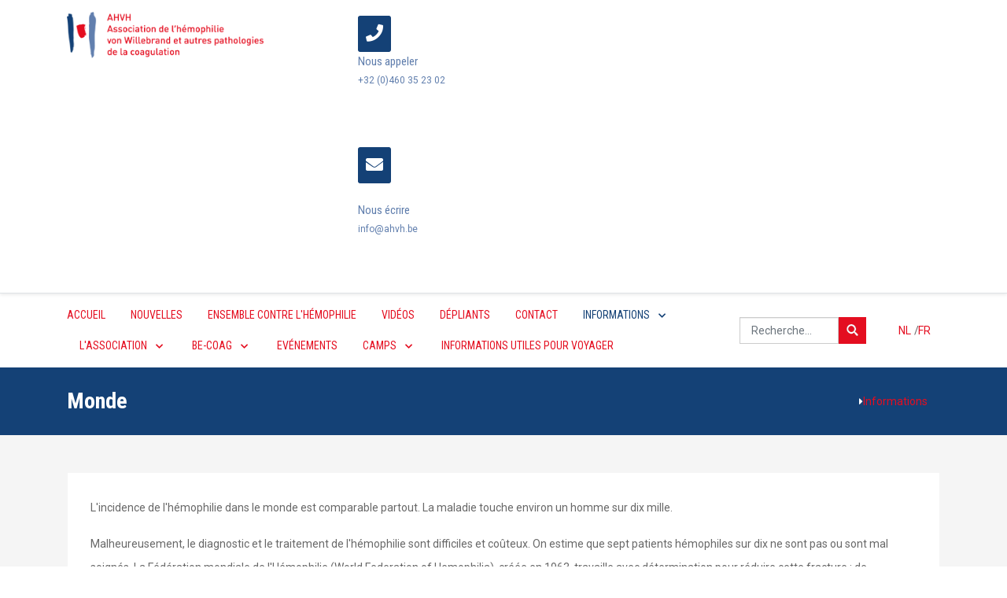

--- FILE ---
content_type: text/html; charset=utf-8
request_url: https://www.ahvh.be/informations/monde.html
body_size: 12971
content:
<!DOCTYPE html>
<html lang="fr-fr" dir="ltr">
   <head>
      <meta http-equiv="X-UA-Compatible" content="IE=edge" />
      <meta name="viewport" content="width=device-width, initial-scale=1" />
      <meta name="HandheldFriendly" content="true" />
      <meta name="apple-mobile-web-app-capable" content="YES" />
      <link rel="stylesheet" href="https://use.fontawesome.com/releases/v5.11.2/css/all.css" >
   <meta charset="utf-8" />
	<base href="https://www.ahvh.be/informations/monde.html" />
	<meta name="generator" content="Joomla! - Open Source Content Management" />
	<title>AHVH - Monde</title>
	<link href="/informations/monde.feed?type=rss" rel="alternate" type="application/rss+xml" title="RSS 2.0" />
	<link href="/informations/monde.feed?type=atom" rel="alternate" type="application/atom+xml" title="Atom 1.0" />
	<link href="https://www.ahvh.be/images/logo/favicon.png" rel="shortcut icon" type="" />
	<link href="https://www.ahvh.be/component/search/?Itemid=219&amp;format=opensearch" rel="search" title="Valider AHVH" type="application/opensearchdescription+xml" />
	<link href="/plugins/system/cookiesck/assets/front.css?ver=3.3.1" rel="stylesheet" />
	<link href="/plugins/system/jce/css/content.css?aa754b1f19c7df490be4b958cf085e7c" rel="stylesheet" />
	<link href="/templates/system/css/system.css?d1a872d89b1a951799b260590e317cbb" rel="stylesheet" />
	<link href="https://www.ahvh.be/templates/tz_charity/css/style-593c40d41198f35b4a186ec86b3eb93a.css?d1a872d89b1a951799b260590e317cbb" rel="stylesheet" />
	<link href="https://www.ahvh.be/templates/tz_charity/css/custom.css?d1a872d89b1a951799b260590e317cbb" rel="stylesheet" />
	<link href="https://www.ahvh.be/media/astroid/assets/css/animate.min.css?d1a872d89b1a951799b260590e317cbb" rel="stylesheet" />
	<link href="https://fonts.googleapis.com/css?family=Roboto:100,100i,300,300i,400,400i,500,500i,700,700i,900,900i|Roboto+Condensed:300,300i,400,400i,700,700i|Nunito+Sans:200,200i,300,300i,400,400i,600,600i,700,700i,800,800i,900,900i" rel="stylesheet" />
	<link href="/templates/tz_charity/css/custom.css" rel="stylesheet" />
	<link href="https://www.ahvh.be/templates/tz_charity/css/astroid-a199865f8ba3b5b6ace8648eee8dca80.css" rel="stylesheet" />
	<link href="/components/com_sppagebuilder/assets/css/font-awesome-5.min.css" rel="stylesheet" />
	<link href="/components/com_sppagebuilder/assets/css/font-awesome-v4-shims.css" rel="stylesheet" />
	<link href="/components/com_sppagebuilder/assets/css/animate.min.css" rel="stylesheet" />
	<link href="/components/com_sppagebuilder/assets/css/sppagebuilder.css" rel="stylesheet" />
	<link href="/media/mod_languages/css/template.css?d1a872d89b1a951799b260590e317cbb" rel="stylesheet" />
	<style>

			#cookiesck {
				position:fixed;
				left:0;
				right: 0;
				bottom: 0;
				z-index: 1000000;
				min-height: 30px;
				color: #ffffff;
				background: rgba(20,65,118,0.9);
				text-align: center;
				font-size: 14px;
				line-height: 14px;
			}
			#cookiesck_text {
				padding: 10px 0;
				display: inline-block;
			}
			#cookiesck_buttons {
				float: right;
			}
			.cookiesck_button,
			#cookiesck_accept,
			#cookiesck_decline,
			#cookiesck_settings,
			#cookiesck_readmore {
				float:left;
				padding:10px;
				margin: 5px;
				border-radius: 3px;
				text-decoration: none;
				cursor: pointer;
				transition: all 0.2s ease;
			}
			#cookiesck_readmore {
				float:right;
				color: #fff;
				border: 2px solid transparent;
				transition: all 0.2s ease;
			}
			#cookiesck_readmore:hover {
				border: 2px solid #fff;
			}
			#cookiesck_accept {
				background: #1176a6;
				border: 2px solid #1176a6;
				color: #f5f5f5;
			}
			#cookiesck_accept:hover {
				background: transparent;
				border: 2px solid darkturquoise;
				color: darkturquoise;
			}
			#cookiesck_decline {
				background: #000;
				border: 2px solid #000;
				color: #f5f5f5;
			}
			#cookiesck_decline:hover {
				background: transparent;
				border: 2px solid #fff;
				color: #fff;
			}
			#cookiesck_settings {
				background: #fff;
				border: 2px solid #fff;
				color: #000;
			}
			#cookiesck_settings:hover {
				background: transparent;
				border: 2px solid #fff;
				color: #fff;
			}
			#cookiesck_options {
				display: none;
				width: 30px;
				height: 30px;
				border-radius: 15px;
				box-sizing: border-box;
				position: fixed;
				bottom: 0;
				left: 0;
				margin: 10px;
				border: 1px solid #ccc;
				cursor: pointer;
				background: #fff url(/plugins/system/cookiesck/assets/cookies-icon.svg) center center no-repeat;
				background-size: 80% auto;
				z-index: 1000000;
			}
			#cookiesck_options > .inner {
				display: none;
				width: max-content;
				margin-top: -40px;
				background: rgba(0,0,0,0.7);
				position: absolute;
				font-size: 14px;
				color: #fff;
				padding: 4px 7px;
				border-radius: 3px;
			}
			#cookiesck_options:hover > .inner {
				display: block;
			}
			#cookiesck > div {
				display: flex;
				justify-content: space-around;
				align-items: center;
				flex-direction: column;
			}
			
			
			.cookiesck-iframe-wrap-text {
				position: absolute;
				width: 100%;
				padding: 10px;
				color: #fff;
				top: 50%;
				transform: translate(0,-60%);
				text-align: center;
			}
			.cookiesck-iframe-wrap:hover .cookiesck-iframe-wrap-text {
				color: #333;
			}

		#top-section-621593613161911{color:rgb(255, 255, 255) !important; }#top-section-621593613161911{color:rgb(255, 255, 255) !important; }#bottom-section-1529739293881{color:rgb(255, 255, 255) !important; }#bottom-section-1529739293881 a{color:rgb(211, 211, 211) !important; }#bottom-section-1529739293881 a:hover{color:rgb(255, 102, 0) !important; }#bottom-section-1529739293881{color:rgb(255, 255, 255) !important; }#bottom-section-1529739293881 a{color:rgb(211, 211, 211) !important; }#bottom-section-1529739293881 a:hover{color:rgb(255, 102, 0) !important; }#footer-section-1528971627712{color:rgb(100, 129, 171) !important; }#footer-section-1528971627712 a{color:rgb(228, 14, 32) !important; }#footer-section-1528971627712 a:hover{color:rgb(255, 102, 0) !important; }#footer-section-1528971627712{color:rgb(100, 129, 171) !important; }#footer-section-1528971627712 a{color:rgb(228, 14, 32) !important; }#footer-section-1528971627712 a:hover{color:rgb(255, 102, 0) !important; }div.mod_search93 input[type="search"]{ width:auto; }
	</style>
	<script type="application/json" class="joomla-script-options new">{"csrf.token":"22d12f1978551834fd34d8f095a7acf9","system.paths":{"root":"","base":""}}</script>
	<script src="/media/jui/js/jquery.min.js?d1a872d89b1a951799b260590e317cbb"></script>
	<script src="/media/jui/js/jquery-noconflict.js?d1a872d89b1a951799b260590e317cbb"></script>
	<script src="/media/jui/js/jquery-migrate.min.js?d1a872d89b1a951799b260590e317cbb"></script>
	<script src="/plugins/system/cookiesck/assets/front.js?ver=3.3.1"></script>
	<script src="/media/system/js/mootools-core.js?d1a872d89b1a951799b260590e317cbb"></script>
	<script src="/media/system/js/core.js?d1a872d89b1a951799b260590e317cbb"></script>
	<script src="/media/system/js/mootools-more.js?d1a872d89b1a951799b260590e317cbb"></script>
	<script src="https://www.ahvh.be/libraries/jollyany/framework/assets/js/vendor/jquery.easing.min.js?d1a872d89b1a951799b260590e317cbb"></script>
	<script src="https://www.ahvh.be/libraries/jollyany/framework/assets/js/vendor/bootstrap/popper.min.js?d1a872d89b1a951799b260590e317cbb"></script>
	<script src="https://www.ahvh.be/libraries/jollyany/framework/assets/js/vendor/bootstrap/bootstrap.min.js?d1a872d89b1a951799b260590e317cbb"></script>
	<script src="https://www.ahvh.be/libraries/jollyany/framework/assets/js/vendor/jquery.astroidmobilemenu.js?d1a872d89b1a951799b260590e317cbb"></script>
	<script src="https://www.ahvh.be/libraries/jollyany/framework/assets/js/vendor/jquery.jdmegamenu.js?d1a872d89b1a951799b260590e317cbb"></script>
	<script src="https://www.ahvh.be/libraries/jollyany/framework/assets/js/vendor/jquery.offcanvas.js?d1a872d89b1a951799b260590e317cbb"></script>
	<script src="https://www.ahvh.be/templates/tz_charity/js/script.js?d1a872d89b1a951799b260590e317cbb"></script>
	<script src="/components/com_sppagebuilder/assets/js/jquery.parallax.js"></script>
	<script src="/components/com_sppagebuilder/assets/js/sppagebuilder.js"></script>
	<!--[if lt IE 9]><script src="/media/system/js/html5fallback.js?d1a872d89b1a951799b260590e317cbb"></script><![endif]-->
	<script>

var COOKIESCK = {
	ALLOWED : ["cookiesck","cookiesckiframes","cf09f379c1b79bd911cb08210c2fa364"]
	, VALUE : 'yes'
	, UNIQUE_KEY : '20db94fdedc1f9e4907a96c48dc1e960'
	, LOG : '0'
	, LIST : '{}'
	, LIFETIME : '365'
	, DEBUG : '0'
	, TEXT : {
		INFO : 'En visitant ce site, vous acceptez l\'utilisation de cookies afin de vous proposer les meilleurs services possibles.'
		, ACCEPT_ALL : 'Tout accepter'
		, ACCEPT_ALL : 'Tout accepter'
		, DECLINE_ALL : 'Tout décliner'
		, SETTINGS : 'Personnaliser'
		, OPTIONS : 'Options des cookies'
		, CONFIRM_IFRAMES : 'Veuillez confirmer que vous voulez charger les iframes'
	}
};
console.log("COOKIES CK MESSAGE : The list of cookies is empty. Please check the documentation");jQuery(document).ready(function(){ckInitCookiesckIframes();});
	</script>

   








   </head>
<body class="site astroid-framework com-content view-category layout-blog itemid-219 monde monde-alias tp-style-9 ltr fr-FR">
   <div id="astroid-preloader" class="d-flex align-items-center">
	<div class="bouncing-loader"><div></div><div></div><div></div></div></div><a id="astroid-backtotop" class="square" href="javascript:void(0)" style="background:rgb(228, 14, 32);"><i class="fas fa-chevron-up" style="font-size:20px; color:rgb(255, 255, 255);line-height:20px;  padding: 2px"></i></a><div class="astroid-container"><div class="astroid-mobilemenu d-none d-init" data-class-prefix="astroid-mobilemenu" id="astroid-mobilemenu">
<div class="burger-menu-button active">
   <button type="button" class="button close-offcanvas offcanvas-close-btn">
      <span class="box">
         <span class="inner"></span>
      </span>
   </button>
</div>
   <ul class="astroid-mobile-menu d-none"><li class="nav-item nav-item-id-143 nav-item-level-1 nav-item-default"><!--menu link starts-->
<a href="/" title="Accueil" class=" nav-link item-link-component item-level-1" data-drop-action="hover">
   <span class="nav-title">
      	   		   		   			   Accueil		   	   	   	      </span>
	</a>
<!--menu link ends--></li><li class="nav-item nav-item-id-144 nav-item-level-1"><!--menu link starts-->
<a href="/nouvelles.html" title="Nouvelles" class=" nav-link item-link-component item-level-1" data-drop-action="hover">
   <span class="nav-title">
      	   		   		   			   Nouvelles		   	   	   	      </span>
	</a>
<!--menu link ends--></li><li class="nav-item nav-item-id-472 nav-item-level-1"><!--menu link starts-->
<a href="/ensemble-contre-l-hemophilie.html" title="Ensemble contre l'hémophilie" class=" nav-link item-link-component item-level-1" data-drop-action="hover">
   <span class="nav-title">
      	   		   		   			   Ensemble contre l'hémophilie		   	   	   	      </span>
	</a>
<!--menu link ends--></li><li class="nav-item nav-item-id-489 nav-item-level-1"><!--menu link starts-->
<a href="/videos.html" title="Vidéos" class=" nav-link item-link-component item-level-1" data-drop-action="hover">
   <span class="nav-title">
      	   		   		   			   Vidéos		   	   	   	      </span>
	</a>
<!--menu link ends--></li><li class="nav-item nav-item-id-474 nav-item-level-1"><!--menu link starts-->
<a href="/depliants.html" title="Dépliants" class=" nav-link item-link-component item-level-1" data-drop-action="hover">
   <span class="nav-title">
      	   		   		   			   Dépliants		   	   	   	      </span>
	</a>
<!--menu link ends--></li><li class="nav-item nav-item-id-482 nav-item-level-1"><!--menu link starts-->
<a href="/contact1fr.html" title="Contact" class=" nav-link item-link-component item-level-1" data-drop-action="hover">
   <span class="nav-title">
      	   		   		   			   Contact		   	   	   	      </span>
	</a>
<!--menu link ends--></li><li class="nav-item nav-item-id-160 nav-item-level-1 nav-item-active nav-item-deeper nav-item-parent has-megamenu nav-item-dropdown"><!--menu link starts-->
<a href="/informations.html" title="Informations" class=" nav-link active item-link-component item-level-1" data-drop-action="hover">
   <span class="nav-title">
      	   		   		   			   Informations		   	   	   	      </span>
	</a>
<!--menu link ends--><ul class="nav-child list-group navbar-subnav level-1"><li class="nav-item-submenu nav-item-id-165 nav-item-level-2 nav-item-deeper nav-item-parent nav-item-dropdown"><!--menu link starts-->
<a href="/informations/hemophilie-a-et-b.html" title="Hémophilie A et B" class=" nav-link item-link-component item-level-2" data-drop-action="hover">
   <span class="nav-title">
      	   		   		   			   Hémophilie A et B		   	   	   	      </span>
	</a>
<!--menu link ends--><ul class="nav-child list-group navbar-subnav level-2"><li class="nav-item-submenu nav-item-id-246 nav-item-level-3"><!--menu link starts-->
<a href="/informations/hemophilie-a-et-b/diagnostic.html" title="Diagnostic" class=" nav-link item-link-component item-level-3" data-drop-action="hover">
   <span class="nav-title">
      	   		   		   			   Diagnostic		   	   	   	      </span>
	</a>
<!--menu link ends--></li><li class="nav-item-submenu nav-item-id-247 nav-item-level-3"><!--menu link starts-->
<a href="/informations/hemophilie-a-et-b/heredite.html" title="Hérédité" class=" nav-link item-link-component item-level-3" data-drop-action="hover">
   <span class="nav-title">
      	   		   		   			   Hérédité		   	   	   	      </span>
	</a>
<!--menu link ends--></li><li class="nav-item-submenu nav-item-id-248 nav-item-level-3"><!--menu link starts-->
<a href="/informations/hemophilie-a-et-b/symptomes.html" title="Symptômes" class=" nav-link item-link-component item-level-3" data-drop-action="hover">
   <span class="nav-title">
      	   		   		   			   Symptômes		   	   	   	      </span>
	</a>
<!--menu link ends--></li><li class="nav-item-submenu nav-item-id-249 nav-item-level-3"><!--menu link starts-->
<a href="/informations/hemophilie-a-et-b/traitements.html" title="Traitements" class=" nav-link item-link-component item-level-3" data-drop-action="hover">
   <span class="nav-title">
      	   		   		   			   Traitements		   	   	   	      </span>
	</a>
<!--menu link ends--></li><li class="nav-item-submenu nav-item-id-250 nav-item-level-3"><!--menu link starts-->
<a href="/informations/hemophilie-a-et-b/securite.html" title="Sécurité" class=" nav-link item-link-component item-level-3" data-drop-action="hover">
   <span class="nav-title">
      	   		   		   			   Sécurité		   	   	   	      </span>
	</a>
<!--menu link ends--></li><li class="nav-item-submenu nav-item-id-251 nav-item-level-3"><!--menu link starts-->
<a href="/informations/hemophilie-a-et-b/complications.html" title="Complications" class=" nav-link item-link-component item-level-3" data-drop-action="hover">
   <span class="nav-title">
      	   		   		   			   Complications		   	   	   	      </span>
	</a>
<!--menu link ends--></li><li class="nav-item-submenu nav-item-id-252 nav-item-level-3"><!--menu link starts-->
<a href="/informations/hemophilie-a-et-b/recommandations.html" title="Recommandations" class=" nav-link item-link-component item-level-3" data-drop-action="hover">
   <span class="nav-title">
      	   		   		   			   Recommandations		   	   	   	      </span>
	</a>
<!--menu link ends--></li><li class="nav-item-submenu nav-item-id-253 nav-item-level-3"><!--menu link starts-->
<a href="/informations/hemophilie-a-et-b/information.html" title="Information" class=" nav-link item-link-component item-level-3" data-drop-action="hover">
   <span class="nav-title">
      	   		   		   			   Information		   	   	   	      </span>
	</a>
<!--menu link ends--></li></ul></li><li class="nav-item-submenu nav-item-id-212 nav-item-level-2 nav-item-deeper nav-item-parent nav-item-dropdown"><!--menu link starts-->
<a href="/informations/conductrices-de-l-hemophilie.html" title="Conductrices de l'hémophilie" class=" nav-link item-link-component item-level-2" data-drop-action="hover">
   <span class="nav-title">
      	   		   		   			   Conductrices de l'hémophilie		   	   	   	      </span>
	</a>
<!--menu link ends--><ul class="nav-child list-group navbar-subnav level-2"><li class="nav-item-submenu nav-item-id-321 nav-item-level-3"><!--menu link starts-->
<a href="/informations/conductrices-de-l-hemophilie/heredite.html" title="Hérédité" class=" nav-link item-link-component item-level-3" data-drop-action="hover">
   <span class="nav-title">
      	   		   		   			   Hérédité		   	   	   	      </span>
	</a>
<!--menu link ends--></li><li class="nav-item-submenu nav-item-id-323 nav-item-level-3"><!--menu link starts-->
<a href="/informations/conductrices-de-l-hemophilie/depistage.html" title="Dépistage" class=" nav-link item-link-component item-level-3" data-drop-action="hover">
   <span class="nav-title">
      	   		   		   			   Dépistage		   	   	   	      </span>
	</a>
<!--menu link ends--></li><li class="nav-item-submenu nav-item-id-325 nav-item-level-3"><!--menu link starts-->
<a href="/informations/conductrices-de-l-hemophilie/symptomes.html" title="Symptômes" class=" nav-link item-link-component item-level-3" data-drop-action="hover">
   <span class="nav-title">
      	   		   		   			   Symptômes		   	   	   	      </span>
	</a>
<!--menu link ends--></li><li class="nav-item-submenu nav-item-id-327 nav-item-level-3"><!--menu link starts-->
<a href="/informations/conductrices-de-l-hemophilie/diagnostic-antenatal.html" title="Diagnostic antenatal" class=" nav-link item-link-component item-level-3" data-drop-action="hover">
   <span class="nav-title">
      	   		   		   			   Diagnostic antenatal		   	   	   	      </span>
	</a>
<!--menu link ends--></li><li class="nav-item-submenu nav-item-id-329 nav-item-level-3"><!--menu link starts-->
<a href="/informations/conductrices-de-l-hemophilie/grossesse.html" title="Grossesse" class=" nav-link item-link-component item-level-3" data-drop-action="hover">
   <span class="nav-title">
      	   		   		   			   Grossesse		   	   	   	      </span>
	</a>
<!--menu link ends--></li></ul></li><li class="nav-item-submenu nav-item-id-215 nav-item-level-2 nav-item-deeper nav-item-parent nav-item-dropdown"><!--menu link starts-->
<a href="/informations/maladie-de-von-willebrand.html" title="Maladie de von Willebrand" class=" nav-link item-link-component item-level-2" data-drop-action="hover">
   <span class="nav-title">
      	   		   		   			   Maladie de von Willebrand		   	   	   	      </span>
	</a>
<!--menu link ends--><ul class="nav-child list-group navbar-subnav level-2"><li class="nav-item-submenu nav-item-id-262 nav-item-level-3"><!--menu link starts-->
<a href="/informations/maladie-de-von-willebrand/definitions.html" title="Définitions" class=" nav-link item-link-component item-level-3" data-drop-action="hover">
   <span class="nav-title">
      	   		   		   			   Définitions		   	   	   	      </span>
	</a>
<!--menu link ends--></li><li class="nav-item-submenu nav-item-id-263 nav-item-level-3"><!--menu link starts-->
<a href="/informations/maladie-de-von-willebrand/diagnostic.html" title="Diagnostic" class=" nav-link item-link-component item-level-3" data-drop-action="hover">
   <span class="nav-title">
      	   		   		   			   Diagnostic		   	   	   	      </span>
	</a>
<!--menu link ends--></li><li class="nav-item-submenu nav-item-id-264 nav-item-level-3"><!--menu link starts-->
<a href="/informations/maladie-de-von-willebrand/heredite.html" title="Hérédité" class=" nav-link item-link-component item-level-3" data-drop-action="hover">
   <span class="nav-title">
      	   		   		   			   Hérédité		   	   	   	      </span>
	</a>
<!--menu link ends--></li><li class="nav-item-submenu nav-item-id-265 nav-item-level-3"><!--menu link starts-->
<a href="/informations/maladie-de-von-willebrand/symptomes.html" title="Symptômes" class=" nav-link item-link-component item-level-3" data-drop-action="hover">
   <span class="nav-title">
      	   		   		   			   Symptômes		   	   	   	      </span>
	</a>
<!--menu link ends--></li></ul></li><li class="nav-item-submenu nav-item-id-213 nav-item-level-2"><!--menu link starts-->
<a href="/informations/facteurs-de-coagulation.html" title="Facteurs de coagulation" class=" nav-link item-link-component item-level-2" data-drop-action="hover">
   <span class="nav-title">
      	   		   		   			   Facteurs de coagulation		   	   	   	      </span>
	</a>
<!--menu link ends--></li><li class="nav-item-submenu nav-item-id-214 nav-item-level-2"><!--menu link starts-->
<a href="/informations/therapie-genique.html" title="Thérapie génique" class=" nav-link item-link-component item-level-2" data-drop-action="hover">
   <span class="nav-title">
      	   		   		   			   Thérapie génique		   	   	   	      </span>
	</a>
<!--menu link ends--></li><li class="nav-item-submenu nav-item-id-166 nav-item-level-2"><!--menu link starts-->
<a href="/informations/faq.html" title="FAQ" class=" nav-link item-link-component item-level-2" data-drop-action="hover">
   <span class="nav-title">
      	   		   		   			   FAQ		   	   	   	      </span>
	</a>
<!--menu link ends--></li><li class="nav-item-submenu nav-item-id-218 nav-item-level-2"><!--menu link starts-->
<a href="/informations/statistiques.html" title="Statistiques" class=" nav-link item-link-component item-level-2" data-drop-action="hover">
   <span class="nav-title">
      	   		   		   			   Statistiques		   	   	   	      </span>
	</a>
<!--menu link ends--></li><li class="nav-item-submenu nav-item-id-219 nav-item-level-2 nav-item-current nav-item-active"><!--menu link starts-->
<a href="/informations/monde.html" title="Monde" class=" nav-link active item-link-component item-level-2" data-drop-action="hover">
   <span class="nav-title">
      	   		   		   			   Monde		   	   	   	      </span>
	</a>
<!--menu link ends--></li><li class="nav-item-submenu nav-item-id-222 nav-item-level-2 nav-item-deeper nav-item-parent nav-item-dropdown"><!--menu link starts-->
<a href="/informations/vivre-au-quotidien.html" title="Vivre au quotidien" class=" nav-link item-link-component item-level-2" data-drop-action="hover">
   <span class="nav-title">
      	   		   		   			   Vivre au quotidien		   	   	   	      </span>
	</a>
<!--menu link ends--><ul class="nav-child list-group navbar-subnav level-2"><li class="nav-item-submenu nav-item-id-295 nav-item-level-3"><!--menu link starts-->
<a href="/informations/vivre-au-quotidien/scolarite.html" title="scolarité" class=" nav-link item-link-component item-level-3" data-drop-action="hover">
   <span class="nav-title">
      	   		   		   			   scolarité		   	   	   	      </span>
	</a>
<!--menu link ends--></li><li class="nav-item-submenu nav-item-id-296 nav-item-level-3"><!--menu link starts-->
<a href="/informations/vivre-au-quotidien/loisir.html" title="Loisir" class=" nav-link item-link-component item-level-3" data-drop-action="hover">
   <span class="nav-title">
      	   		   		   			   Loisir		   	   	   	      </span>
	</a>
<!--menu link ends--></li><li class="nav-item-submenu nav-item-id-299 nav-item-level-3"><!--menu link starts-->
<a href="/informations/vivre-au-quotidien/seniors.html" title="Séniors" class=" nav-link item-link-component item-level-3" data-drop-action="hover">
   <span class="nav-title">
      	   		   		   			   Séniors		   	   	   	      </span>
	</a>
<!--menu link ends--></li></ul></li><li class="nav-item-submenu nav-item-id-223 nav-item-level-2"><!--menu link starts-->
<a href="/informations/social.html" title="Social" class=" nav-link item-link-component item-level-2" data-drop-action="hover">
   <span class="nav-title">
      	   		   		   			   Social		   	   	   	      </span>
	</a>
<!--menu link ends--></li><li class="nav-item-submenu nav-item-id-224 nav-item-level-2"><!--menu link starts-->
<a href="/informations/histoire.html" title="Histoire" class=" nav-link item-link-component item-level-2" data-drop-action="hover">
   <span class="nav-title">
      	   		   		   			   Histoire		   	   	   	      </span>
	</a>
<!--menu link ends--></li><li class="nav-item-submenu nav-item-id-505 nav-item-level-2"><!--menu link starts-->
<a href="/informations/centres-de-traitement-de-l-hemophilie-en-belgique.html" title="Centres de traitement de l'hémophilie en Belgique" class=" nav-link item-link-component item-level-2" data-drop-action="hover">
   <span class="nav-title">
      	   		   		   			   Centres de traitement de l'hémophilie en Belgique		   	   	   	      </span>
	</a>
<!--menu link ends--></li><li class="nav-item-submenu nav-item-id-511 nav-item-level-2"><!--menu link starts-->
<a href="/informations/les-differents-types-de-saignement-et-comment-les-reconnaitre.html" title="Les différents types de saignement et comment les reconnaitre" class=" nav-link item-link-component item-level-2" data-drop-action="hover">
   <span class="nav-title">
      	   		   		   			   Les différents types de saignement et comment les reconnaitre		   	   	   	      </span>
	</a>
<!--menu link ends--></li></ul></li><li class="nav-item nav-item-id-161 nav-item-level-1 nav-item-deeper nav-item-parent has-megamenu nav-item-dropdown"><!--menu link starts-->
<a href="/l-association.html" title="L'association" class=" nav-link item-link-component item-level-1" data-drop-action="hover">
   <span class="nav-title">
      	   		   		   			   L'association		   	   	   	      </span>
	</a>
<!--menu link ends--><ul class="nav-child list-group navbar-subnav level-1"><li class="nav-item-submenu nav-item-id-242 nav-item-level-2"><!--menu link starts-->
<a href="/l-association/notre-philosophie.html" title="Notre philosophie" class=" nav-link item-link-component item-level-2" data-drop-action="hover">
   <span class="nav-title">
      	   		   		   			   Notre philosophie		   	   	   	      </span>
	</a>
<!--menu link ends--></li><li class="nav-item-submenu nav-item-id-226 nav-item-level-2"><!--menu link starts-->
<a href="/l-association/historique.html" title="Historique" class=" nav-link item-link-component item-level-2" data-drop-action="hover">
   <span class="nav-title">
      	   		   		   			   Historique		   	   	   	      </span>
	</a>
<!--menu link ends--></li><li class="nav-item-submenu nav-item-id-227 nav-item-level-2"><!--menu link starts-->
<a href="/l-association/organisation.html" title="Organisation" class=" nav-link item-link-component item-level-2" data-drop-action="hover">
   <span class="nav-title">
      	   		   		   			   Organisation		   	   	   	      </span>
	</a>
<!--menu link ends--></li><li class="nav-item-submenu nav-item-id-229 nav-item-level-2"><!--menu link starts-->
<a href="/l-association/representation.html" title="Représentation" class=" nav-link item-link-component item-level-2" data-drop-action="hover">
   <span class="nav-title">
      	   		   		   			   Représentation		   	   	   	      </span>
	</a>
<!--menu link ends--></li><li class="nav-item-submenu nav-item-id-233 nav-item-level-2"><!--menu link starts-->
<a href="/l-association/nous-aider.html" title="Nous aider" class=" nav-link item-link-component item-level-2" data-drop-action="hover">
   <span class="nav-title">
      	   		   		   			   Nous aider		   	   	   	      </span>
	</a>
<!--menu link ends--></li><li class="nav-item-submenu nav-item-id-225 nav-item-level-2 nav-item-deeper nav-item-parent nav-item-dropdown"><!--menu link starts-->
<a href="/l-association/publications.html" title="Publications" class=" nav-link item-link-component item-level-2" data-drop-action="hover">
   <span class="nav-title">
      	   		   		   			   Publications		   	   	   	      </span>
	</a>
<!--menu link ends--><ul class="nav-child list-group navbar-subnav level-2"><li class="nav-item-submenu nav-item-id-303 nav-item-level-3 nav-item-deeper nav-item-parent nav-item-dropdown"><!--menu link starts-->
<a href="/l-association/publications/cahier-de-l-hemophilie.html" title="Cahier de l'Hémophilie" class=" nav-link item-link-component item-level-3" data-drop-action="hover">
   <span class="nav-title">
      	   		   		   			   Cahier de l'Hémophilie		   	   	   	      </span>
	</a>
<!--menu link ends--><ul class="nav-child list-group navbar-subnav level-3"><li class="nav-item-submenu nav-item-id-331 nav-item-level-4"><!--menu link starts-->
<a href="/l-association/publications/cahier-de-l-hemophilie/edition-2011.html" title="Édition 2011" class=" nav-link item-link-component item-level-4" data-drop-action="hover">
   <span class="nav-title">
      	   		   		   			   Édition 2011		   	   	   	      </span>
	</a>
<!--menu link ends--></li><li class="nav-item-submenu nav-item-id-332 nav-item-level-4"><!--menu link starts-->
<a href="/l-association/publications/cahier-de-l-hemophilie/edition-2012.html" title="Édition 2012" class=" nav-link item-link-component item-level-4" data-drop-action="hover">
   <span class="nav-title">
      	   		   		   			   Édition 2012		   	   	   	      </span>
	</a>
<!--menu link ends--></li><li class="nav-item-submenu nav-item-id-333 nav-item-level-4"><!--menu link starts-->
<a href="/l-association/publications/cahier-de-l-hemophilie/edition-2013.html" title="Édition 2013" class=" nav-link item-link-component item-level-4" data-drop-action="hover">
   <span class="nav-title">
      	   		   		   			   Édition 2013		   	   	   	      </span>
	</a>
<!--menu link ends--></li></ul></li></ul></li><li class="nav-item-submenu nav-item-id-228 nav-item-level-2"><!--menu link starts-->
<a href="/l-association/carte-be-coag.html" title="Carte be-Coag" class=" nav-link item-link-component item-level-2" data-drop-action="hover">
   <span class="nav-title">
      	   		   		   			   Carte be-Coag		   	   	   	      </span>
	</a>
<!--menu link ends--></li><li class="nav-item-submenu nav-item-id-232 nav-item-level-2"><!--menu link starts-->
<a href="/l-association/soutien-a-la-recherche.html" title="Soutien à la recherche" class=" nav-link item-link-component item-level-2" data-drop-action="hover">
   <span class="nav-title">
      	   		   		   			   Soutien à la recherche		   	   	   	      </span>
	</a>
<!--menu link ends--></li><li class="nav-item-submenu nav-item-id-235 nav-item-level-2"><!--menu link starts-->
<a href="/l-association/activites-internationales.html" title="Activités Internationales" class=" nav-link item-link-component item-level-2" data-drop-action="hover">
   <span class="nav-title">
      	   		   		   			   Activités Internationales		   	   	   	      </span>
	</a>
<!--menu link ends--></li></ul></li><li class="nav-item nav-item-id-337 nav-item-level-1 nav-item-deeper nav-item-parent has-megamenu nav-item-dropdown"><!--menu link starts-->
<a href="/be-coagf.html" title="be-Coag" class=" nav-link item-link-component item-level-1" data-drop-action="hover">
   <span class="nav-title">
      	   		   		   			   be-Coag		   	   	   	      </span>
	</a>
<!--menu link ends--><ul class="nav-child list-group navbar-subnav level-1"><li class="nav-item-submenu nav-item-id-342 nav-item-level-2"><!--menu link starts-->
<a href="https://www.be-coag.be/config/home" title="be-Coag website" class=" nav-link item-link-url item-level-2" target="_blank" rel="noopener noreferrer" data-drop-action="hover">
   <span class="nav-title">
      	   		   		   			   be-Coag website		   	   	   	      </span>
	</a>
<!--menu link ends--></li></ul></li><li class="nav-item nav-item-id-491 nav-item-level-1"><!--menu link starts-->
<a href="/evenements.html" title="Evénements" class=" nav-link item-link-component item-level-1" data-drop-action="hover">
   <span class="nav-title">
      	   		   		   			   Evénements		   	   	   	      </span>
	</a>
<!--menu link ends--></li><li class="nav-item nav-item-id-499 nav-item-level-1 nav-item-deeper nav-item-parent has-megamenu nav-item-dropdown"><!--menu link starts-->
<a href="/camps.html" title="Camps" class=" nav-link item-link-component item-level-1" data-drop-action="hover">
   <span class="nav-title">
      	   		   		   			   Camps		   	   	   	      </span>
	</a>
<!--menu link ends--><ul class="nav-child list-group navbar-subnav level-1"><li class="nav-item-submenu nav-item-id-500 nav-item-level-2"><!--menu link starts-->
<a href="/camps/stage-de-plongee.html" title="Stage de plongée" class=" nav-link item-link-component item-level-2" data-drop-action="hover">
   <span class="nav-title">
      	   		   		   			   Stage de plongée		   	   	   	      </span>
	</a>
<!--menu link ends--></li><li class="nav-item-submenu nav-item-id-501 nav-item-level-2"><!--menu link starts-->
<a href="/camps/camps-d-ete.html" title="Camps d'été" class=" nav-link item-link-component item-level-2" data-drop-action="hover">
   <span class="nav-title">
      	   		   		   			   Camps d'été		   	   	   	      </span>
	</a>
<!--menu link ends--></li><li class="nav-item-submenu nav-item-id-509 nav-item-level-2"><!--menu link starts-->
<a href="/camps/camps-adolescents.html" title="Camps adolescents" class=" nav-link item-link-component item-level-2" data-drop-action="hover">
   <span class="nav-title">
      	   		   		   			   Camps adolescents		   	   	   	      </span>
	</a>
<!--menu link ends--></li></ul></li><li class="nav-item nav-item-id-507 nav-item-level-1"><!--menu link starts-->
<a href="/informations-utiles-pour-voyager.html" title="Informations utiles pour voyager" class=" nav-link item-link-component item-level-1" data-drop-action="hover">
   <span class="nav-title">
      	   		   		   			   Informations utiles pour voyager		   	   	   	      </span>
	</a>
<!--menu link ends--></li></ul></div>
<div class="astroid-content"><div style="" class="astroid-layout astroid-layout-wide"><div class="astroid-wrapper"><section  id="header-section-1529472563843" class="astroid-section astroid-header-section shadow-sm border-bottom" ><div class='container'><div  id="astroid-row-1529472563843" class="row no-gutters astroid-row" ><div id="astroid-column-1529472563843" class="astroid-column col-lg-4" ><div class="astroid-module-position" id="charity-header-1529472563843" ><header id="astroid-header" class="astroid-header astroid-stacked-header astroid-stacked-divided2-header">
   <div class="d-flex">
      <div class="header-stacked-section d-flex justify-content-between flex-column w-100">
         <div class="w-100 d-flex justify-content-center">                           <div class="d-flex d-lg-none justify-content-start">
                  <div class="header-mobilemenu-trigger d-lg-none burger-menu-button align-self-center" data-offcanvas="#astroid-mobilemenu" data-effect="mobilemenu-slide">
                     <button class="button" type="button"><span class="box"><span class="inner"></span></span></button>
                  </div>
               </div>
               <div class="d-flex w-100 justify-content-center divided-logo-has-block justify-content-lg-start"><!-- logo starts -->
<!-- <div class=""> -->
   <!-- image logo starts -->
      <a class="astroid-logo astroid-logo-image d-flex align-items-center mr-0 mr-lg-4" href="https://www.ahvh.be/">
               <img src="https://www.ahvh.be/images/logo/AHVH-Logotype-FR.png" alt="AHVH" class="astroid-logo-default" />
                     <img src="https://www.ahvh.be/images/logo/AHVH-Logotype-FR.png" alt="AHVH" class="astroid-logo-mobile" />
                     <img src="https://www.ahvh.be/images/logo/AHVH-Logotype-FR.png" alt="AHVH" class="astroid-logo-sticky" />
         </a>
   <!-- image logo ends -->
<!-- </div> -->
<!-- logo ends -->
</div><div class="d-none d-lg-flex w-100 header-block-item justify-content-end py-3 align-items-center"></div></div>      </div>
   </div>
</header><!-- header starts -->
<div id="astroid-sticky-header" data-megamenu data-megamenu-class=".has-megamenu" data-megamenu-content-class=".megamenu-container" data-dropdown-arrow="true" data-header-offset="true" data-transition-speed="100" data-animation="none" data-easing="linear" data-astroid-trigger="hover" data-megamenu-submenu-class=".nav-submenu" class="astroid-header astroid-header-sticky header-sticky-desktop header-stickyonscroll-mobile header-sticky-tablet d-none">
   <div class="container d-flex flex-row justify-content-between">
               <div class="d-flex d-lg-none justify-content-start">
            <div class="header-mobilemenu-trigger d-lg-none burger-menu-button align-self-center" data-offcanvas="#astroid-mobilemenu" data-effect="mobilemenu-slide">
               <button class="button" type="button"><span class="box"><span class="inner"></span></span></button>
            </div>
         </div>
            <div class="header-left-section d-flex justify-content-between">
         <!-- logo starts -->
<!-- <div class=""> -->
   <!-- image logo starts -->
      <a class="astroid-logo astroid-logo-image d-flex align-items-center mr-0 mr-lg-4" href="https://www.ahvh.be/">
               <img src="https://www.ahvh.be/images/logo/AHVH-Logotype-FR.png" alt="AHVH" class="astroid-logo-default" />
                     <img src="https://www.ahvh.be/images/logo/AHVH-Logotype-FR.png" alt="AHVH" class="astroid-logo-mobile" />
                     <img src="https://www.ahvh.be/images/logo/AHVH-Logotype-FR.png" alt="AHVH" class="astroid-logo-sticky" />
         </a>
   <!-- image logo ends -->
<!-- </div> -->
<!-- logo ends -->
               </div>
                     <div class="header-right-section d-flex justify-content-end">
            <div class=" astroid-nav-wraper align-self-center px-2 d-none d-lg-block ml-auto"><ul class="nav astroid-nav d-none d-lg-flex"><li data-position="right" class="nav-item nav-item-id-143 nav-item-level-1 nav-item-default"><!--menu link starts-->
<a href="/" title="Accueil" class=" nav-link item-link-component item-level-1" data-drop-action="hover">
   <span class="nav-title">
      	   		   		   			   Accueil		   	   	   	      </span>
	</a>
<!--menu link ends--></li><li data-position="right" class="nav-item nav-item-id-144 nav-item-level-1"><!--menu link starts-->
<a href="/nouvelles.html" title="Nouvelles" class=" nav-link item-link-component item-level-1" data-drop-action="hover">
   <span class="nav-title">
      	   		   		   			   Nouvelles		   	   	   	      </span>
	</a>
<!--menu link ends--></li><li data-position="right" class="nav-item nav-item-id-472 nav-item-level-1"><!--menu link starts-->
<a href="/ensemble-contre-l-hemophilie.html" title="Ensemble contre l'hémophilie" class=" nav-link item-link-component item-level-1" data-drop-action="hover">
   <span class="nav-title">
      	   		   		   			   Ensemble contre l'hémophilie		   	   	   	      </span>
	</a>
<!--menu link ends--></li><li data-position="right" class="nav-item nav-item-id-489 nav-item-level-1"><!--menu link starts-->
<a href="/videos.html" title="Vidéos" class=" nav-link item-link-component item-level-1" data-drop-action="hover">
   <span class="nav-title">
      	   		   		   			   Vidéos		   	   	   	      </span>
	</a>
<!--menu link ends--></li><li data-position="right" class="nav-item nav-item-id-474 nav-item-level-1"><!--menu link starts-->
<a href="/depliants.html" title="Dépliants" class=" nav-link item-link-component item-level-1" data-drop-action="hover">
   <span class="nav-title">
      	   		   		   			   Dépliants		   	   	   	      </span>
	</a>
<!--menu link ends--></li><li data-position="right" class="nav-item nav-item-id-482 nav-item-level-1"><!--menu link starts-->
<a href="/contact1fr.html" title="Contact" class=" nav-link item-link-component item-level-1" data-drop-action="hover">
   <span class="nav-title">
      	   		   		   			   Contact		   	   	   	      </span>
	</a>
<!--menu link ends--></li><li data-position="right" class="nav-item nav-item-id-160 nav-item-level-1 nav-item-active nav-item-deeper nav-item-parent has-megamenu nav-item-dropdown"><!--menu link starts-->
<a href="/informations.html" title="Informations" class=" nav-link active megamenu-item-link item-link-component item-level-1" data-drop-action="hover">
   <span class="nav-title">
      	   		   		   			   Informations		   	   	   	   		                  <i class="fa fa-chevron-down nav-item-caret"></i>
		   	      </span>
	</a>
<!--menu link ends--><div style="width:250px" class="megamenu-container nav-submenu-container nav-item-level-1"><ul class="nav-submenu"><li data-position="right" class="nav-item-submenu nav-item-id-165 nav-item-level-2 nav-item-deeper nav-item-parent nav-item-dropdown"><!--menu link starts-->
<a href="/informations/hemophilie-a-et-b.html" title="Hémophilie A et B" class=" megamenu-item-link item-link-component item-level-2" data-drop-action="hover">
   <span class="nav-title">
      	   		   		   			   Hémophilie A et B		   	   	   	              <i class="fa fa-chevron-right nav-item-caret"></i>
	      </span>
	</a>
<!--menu link ends--><ul class="nav-submenu"><li data-position="right" class="nav-item-submenu nav-item-id-246 nav-item-level-3"><!--menu link starts-->
<a href="/informations/hemophilie-a-et-b/diagnostic.html" title="Diagnostic" class=" item-link-component item-level-3" data-drop-action="hover">
   <span class="nav-title">
      	   		   		   			   Diagnostic		   	   	   	      </span>
	</a>
<!--menu link ends--></li><li data-position="right" class="nav-item-submenu nav-item-id-247 nav-item-level-3"><!--menu link starts-->
<a href="/informations/hemophilie-a-et-b/heredite.html" title="Hérédité" class=" item-link-component item-level-3" data-drop-action="hover">
   <span class="nav-title">
      	   		   		   			   Hérédité		   	   	   	      </span>
	</a>
<!--menu link ends--></li><li data-position="right" class="nav-item-submenu nav-item-id-248 nav-item-level-3"><!--menu link starts-->
<a href="/informations/hemophilie-a-et-b/symptomes.html" title="Symptômes" class=" item-link-component item-level-3" data-drop-action="hover">
   <span class="nav-title">
      	   		   		   			   Symptômes		   	   	   	      </span>
	</a>
<!--menu link ends--></li><li data-position="right" class="nav-item-submenu nav-item-id-249 nav-item-level-3"><!--menu link starts-->
<a href="/informations/hemophilie-a-et-b/traitements.html" title="Traitements" class=" item-link-component item-level-3" data-drop-action="hover">
   <span class="nav-title">
      	   		   		   			   Traitements		   	   	   	      </span>
	</a>
<!--menu link ends--></li><li data-position="right" class="nav-item-submenu nav-item-id-250 nav-item-level-3"><!--menu link starts-->
<a href="/informations/hemophilie-a-et-b/securite.html" title="Sécurité" class=" item-link-component item-level-3" data-drop-action="hover">
   <span class="nav-title">
      	   		   		   			   Sécurité		   	   	   	      </span>
	</a>
<!--menu link ends--></li><li data-position="right" class="nav-item-submenu nav-item-id-251 nav-item-level-3"><!--menu link starts-->
<a href="/informations/hemophilie-a-et-b/complications.html" title="Complications" class=" item-link-component item-level-3" data-drop-action="hover">
   <span class="nav-title">
      	   		   		   			   Complications		   	   	   	      </span>
	</a>
<!--menu link ends--></li><li data-position="right" class="nav-item-submenu nav-item-id-252 nav-item-level-3"><!--menu link starts-->
<a href="/informations/hemophilie-a-et-b/recommandations.html" title="Recommandations" class=" item-link-component item-level-3" data-drop-action="hover">
   <span class="nav-title">
      	   		   		   			   Recommandations		   	   	   	      </span>
	</a>
<!--menu link ends--></li><li data-position="right" class="nav-item-submenu nav-item-id-253 nav-item-level-3"><!--menu link starts-->
<a href="/informations/hemophilie-a-et-b/information.html" title="Information" class=" item-link-component item-level-3" data-drop-action="hover">
   <span class="nav-title">
      	   		   		   			   Information		   	   	   	      </span>
	</a>
<!--menu link ends--></li></ul></li><li data-position="right" class="nav-item-submenu nav-item-id-212 nav-item-level-2 nav-item-deeper nav-item-parent nav-item-dropdown"><!--menu link starts-->
<a href="/informations/conductrices-de-l-hemophilie.html" title="Conductrices de l'hémophilie" class=" megamenu-item-link item-link-component item-level-2" data-drop-action="hover">
   <span class="nav-title">
      	   		   		   			   Conductrices de l'hémophilie		   	   	   	              <i class="fa fa-chevron-right nav-item-caret"></i>
	      </span>
	</a>
<!--menu link ends--><ul class="nav-submenu"><li data-position="right" class="nav-item-submenu nav-item-id-321 nav-item-level-3"><!--menu link starts-->
<a href="/informations/conductrices-de-l-hemophilie/heredite.html" title="Hérédité" class=" item-link-component item-level-3" data-drop-action="hover">
   <span class="nav-title">
      	   		   		   			   Hérédité		   	   	   	      </span>
	</a>
<!--menu link ends--></li><li data-position="right" class="nav-item-submenu nav-item-id-323 nav-item-level-3"><!--menu link starts-->
<a href="/informations/conductrices-de-l-hemophilie/depistage.html" title="Dépistage" class=" item-link-component item-level-3" data-drop-action="hover">
   <span class="nav-title">
      	   		   		   			   Dépistage		   	   	   	      </span>
	</a>
<!--menu link ends--></li><li data-position="right" class="nav-item-submenu nav-item-id-325 nav-item-level-3"><!--menu link starts-->
<a href="/informations/conductrices-de-l-hemophilie/symptomes.html" title="Symptômes" class=" item-link-component item-level-3" data-drop-action="hover">
   <span class="nav-title">
      	   		   		   			   Symptômes		   	   	   	      </span>
	</a>
<!--menu link ends--></li><li data-position="right" class="nav-item-submenu nav-item-id-327 nav-item-level-3"><!--menu link starts-->
<a href="/informations/conductrices-de-l-hemophilie/diagnostic-antenatal.html" title="Diagnostic antenatal" class=" item-link-component item-level-3" data-drop-action="hover">
   <span class="nav-title">
      	   		   		   			   Diagnostic antenatal		   	   	   	      </span>
	</a>
<!--menu link ends--></li><li data-position="right" class="nav-item-submenu nav-item-id-329 nav-item-level-3"><!--menu link starts-->
<a href="/informations/conductrices-de-l-hemophilie/grossesse.html" title="Grossesse" class=" item-link-component item-level-3" data-drop-action="hover">
   <span class="nav-title">
      	   		   		   			   Grossesse		   	   	   	      </span>
	</a>
<!--menu link ends--></li></ul></li><li data-position="right" class="nav-item-submenu nav-item-id-215 nav-item-level-2 nav-item-deeper nav-item-parent nav-item-dropdown"><!--menu link starts-->
<a href="/informations/maladie-de-von-willebrand.html" title="Maladie de von Willebrand" class=" megamenu-item-link item-link-component item-level-2" data-drop-action="hover">
   <span class="nav-title">
      	   		   		   			   Maladie de von Willebrand		   	   	   	              <i class="fa fa-chevron-right nav-item-caret"></i>
	      </span>
	</a>
<!--menu link ends--><ul class="nav-submenu"><li data-position="right" class="nav-item-submenu nav-item-id-262 nav-item-level-3"><!--menu link starts-->
<a href="/informations/maladie-de-von-willebrand/definitions.html" title="Définitions" class=" item-link-component item-level-3" data-drop-action="hover">
   <span class="nav-title">
      	   		   		   			   Définitions		   	   	   	      </span>
	</a>
<!--menu link ends--></li><li data-position="right" class="nav-item-submenu nav-item-id-263 nav-item-level-3"><!--menu link starts-->
<a href="/informations/maladie-de-von-willebrand/diagnostic.html" title="Diagnostic" class=" item-link-component item-level-3" data-drop-action="hover">
   <span class="nav-title">
      	   		   		   			   Diagnostic		   	   	   	      </span>
	</a>
<!--menu link ends--></li><li data-position="right" class="nav-item-submenu nav-item-id-264 nav-item-level-3"><!--menu link starts-->
<a href="/informations/maladie-de-von-willebrand/heredite.html" title="Hérédité" class=" item-link-component item-level-3" data-drop-action="hover">
   <span class="nav-title">
      	   		   		   			   Hérédité		   	   	   	      </span>
	</a>
<!--menu link ends--></li><li data-position="right" class="nav-item-submenu nav-item-id-265 nav-item-level-3"><!--menu link starts-->
<a href="/informations/maladie-de-von-willebrand/symptomes.html" title="Symptômes" class=" item-link-component item-level-3" data-drop-action="hover">
   <span class="nav-title">
      	   		   		   			   Symptômes		   	   	   	      </span>
	</a>
<!--menu link ends--></li></ul></li><li data-position="right" class="nav-item-submenu nav-item-id-213 nav-item-level-2"><!--menu link starts-->
<a href="/informations/facteurs-de-coagulation.html" title="Facteurs de coagulation" class=" item-link-component item-level-2" data-drop-action="hover">
   <span class="nav-title">
      	   		   		   			   Facteurs de coagulation		   	   	   	      </span>
	</a>
<!--menu link ends--></li><li data-position="right" class="nav-item-submenu nav-item-id-214 nav-item-level-2"><!--menu link starts-->
<a href="/informations/therapie-genique.html" title="Thérapie génique" class=" item-link-component item-level-2" data-drop-action="hover">
   <span class="nav-title">
      	   		   		   			   Thérapie génique		   	   	   	      </span>
	</a>
<!--menu link ends--></li><li data-position="right" class="nav-item-submenu nav-item-id-166 nav-item-level-2"><!--menu link starts-->
<a href="/informations/faq.html" title="FAQ" class=" item-link-component item-level-2" data-drop-action="hover">
   <span class="nav-title">
      	   		   		   			   FAQ		   	   	   	      </span>
	</a>
<!--menu link ends--></li><li data-position="right" class="nav-item-submenu nav-item-id-218 nav-item-level-2"><!--menu link starts-->
<a href="/informations/statistiques.html" title="Statistiques" class=" item-link-component item-level-2" data-drop-action="hover">
   <span class="nav-title">
      	   		   		   			   Statistiques		   	   	   	      </span>
	</a>
<!--menu link ends--></li><li data-position="right" class="nav-item-submenu nav-item-id-219 nav-item-level-2 nav-item-current nav-item-active"><!--menu link starts-->
<a href="/informations/monde.html" title="Monde" class=" active item-link-component item-level-2" data-drop-action="hover">
   <span class="nav-title">
      	   		   		   			   Monde		   	   	   	      </span>
	</a>
<!--menu link ends--></li><li data-position="right" class="nav-item-submenu nav-item-id-222 nav-item-level-2 nav-item-deeper nav-item-parent nav-item-dropdown"><!--menu link starts-->
<a href="/informations/vivre-au-quotidien.html" title="Vivre au quotidien" class=" megamenu-item-link item-link-component item-level-2" data-drop-action="hover">
   <span class="nav-title">
      	   		   		   			   Vivre au quotidien		   	   	   	              <i class="fa fa-chevron-right nav-item-caret"></i>
	      </span>
	</a>
<!--menu link ends--><ul class="nav-submenu"><li data-position="right" class="nav-item-submenu nav-item-id-295 nav-item-level-3"><!--menu link starts-->
<a href="/informations/vivre-au-quotidien/scolarite.html" title="scolarité" class=" item-link-component item-level-3" data-drop-action="hover">
   <span class="nav-title">
      	   		   		   			   scolarité		   	   	   	      </span>
	</a>
<!--menu link ends--></li><li data-position="right" class="nav-item-submenu nav-item-id-296 nav-item-level-3"><!--menu link starts-->
<a href="/informations/vivre-au-quotidien/loisir.html" title="Loisir" class=" item-link-component item-level-3" data-drop-action="hover">
   <span class="nav-title">
      	   		   		   			   Loisir		   	   	   	      </span>
	</a>
<!--menu link ends--></li><li data-position="right" class="nav-item-submenu nav-item-id-299 nav-item-level-3"><!--menu link starts-->
<a href="/informations/vivre-au-quotidien/seniors.html" title="Séniors" class=" item-link-component item-level-3" data-drop-action="hover">
   <span class="nav-title">
      	   		   		   			   Séniors		   	   	   	      </span>
	</a>
<!--menu link ends--></li></ul></li><li data-position="right" class="nav-item-submenu nav-item-id-223 nav-item-level-2"><!--menu link starts-->
<a href="/informations/social.html" title="Social" class=" item-link-component item-level-2" data-drop-action="hover">
   <span class="nav-title">
      	   		   		   			   Social		   	   	   	      </span>
	</a>
<!--menu link ends--></li><li data-position="right" class="nav-item-submenu nav-item-id-224 nav-item-level-2"><!--menu link starts-->
<a href="/informations/histoire.html" title="Histoire" class=" item-link-component item-level-2" data-drop-action="hover">
   <span class="nav-title">
      	   		   		   			   Histoire		   	   	   	      </span>
	</a>
<!--menu link ends--></li><li data-position="right" class="nav-item-submenu nav-item-id-505 nav-item-level-2"><!--menu link starts-->
<a href="/informations/centres-de-traitement-de-l-hemophilie-en-belgique.html" title="Centres de traitement de l'hémophilie en Belgique" class=" item-link-component item-level-2" data-drop-action="hover">
   <span class="nav-title">
      	   		   		   			   Centres de traitement de l'hémophilie en Belgique		   	   	   	      </span>
	</a>
<!--menu link ends--></li><li data-position="right" class="nav-item-submenu nav-item-id-511 nav-item-level-2"><!--menu link starts-->
<a href="/informations/les-differents-types-de-saignement-et-comment-les-reconnaitre.html" title="Les différents types de saignement et comment les reconnaitre" class=" item-link-component item-level-2" data-drop-action="hover">
   <span class="nav-title">
      	   		   		   			   Les différents types de saignement et comment les reconnaitre		   	   	   	      </span>
	</a>
<!--menu link ends--></li></ul></li><li data-position="right" class="nav-item nav-item-id-161 nav-item-level-1 nav-item-deeper nav-item-parent has-megamenu nav-item-dropdown"><!--menu link starts-->
<a href="/l-association.html" title="L'association" class=" nav-link megamenu-item-link item-link-component item-level-1" data-drop-action="hover">
   <span class="nav-title">
      	   		   		   			   L'association		   	   	   	   		                  <i class="fa fa-chevron-down nav-item-caret"></i>
		   	      </span>
	</a>
<!--menu link ends--><div style="width:250px" class="megamenu-container nav-submenu-container nav-item-level-1"><ul class="nav-submenu"><li data-position="right" class="nav-item-submenu nav-item-id-242 nav-item-level-2"><!--menu link starts-->
<a href="/l-association/notre-philosophie.html" title="Notre philosophie" class=" item-link-component item-level-2" data-drop-action="hover">
   <span class="nav-title">
      	   		   		   			   Notre philosophie		   	   	   	      </span>
	</a>
<!--menu link ends--></li><li data-position="right" class="nav-item-submenu nav-item-id-226 nav-item-level-2"><!--menu link starts-->
<a href="/l-association/historique.html" title="Historique" class=" item-link-component item-level-2" data-drop-action="hover">
   <span class="nav-title">
      	   		   		   			   Historique		   	   	   	      </span>
	</a>
<!--menu link ends--></li><li data-position="right" class="nav-item-submenu nav-item-id-227 nav-item-level-2"><!--menu link starts-->
<a href="/l-association/organisation.html" title="Organisation" class=" item-link-component item-level-2" data-drop-action="hover">
   <span class="nav-title">
      	   		   		   			   Organisation		   	   	   	      </span>
	</a>
<!--menu link ends--></li><li data-position="right" class="nav-item-submenu nav-item-id-229 nav-item-level-2"><!--menu link starts-->
<a href="/l-association/representation.html" title="Représentation" class=" item-link-component item-level-2" data-drop-action="hover">
   <span class="nav-title">
      	   		   		   			   Représentation		   	   	   	      </span>
	</a>
<!--menu link ends--></li><li data-position="right" class="nav-item-submenu nav-item-id-233 nav-item-level-2"><!--menu link starts-->
<a href="/l-association/nous-aider.html" title="Nous aider" class=" item-link-component item-level-2" data-drop-action="hover">
   <span class="nav-title">
      	   		   		   			   Nous aider		   	   	   	      </span>
	</a>
<!--menu link ends--></li><li data-position="right" class="nav-item-submenu nav-item-id-225 nav-item-level-2 nav-item-deeper nav-item-parent nav-item-dropdown"><!--menu link starts-->
<a href="/l-association/publications.html" title="Publications" class=" megamenu-item-link item-link-component item-level-2" data-drop-action="hover">
   <span class="nav-title">
      	   		   		   			   Publications		   	   	   	              <i class="fa fa-chevron-right nav-item-caret"></i>
	      </span>
	</a>
<!--menu link ends--><ul class="nav-submenu"><li data-position="right" class="nav-item-submenu nav-item-id-303 nav-item-level-3 nav-item-deeper nav-item-parent nav-item-dropdown"><!--menu link starts-->
<a href="/l-association/publications/cahier-de-l-hemophilie.html" title="Cahier de l'Hémophilie" class=" megamenu-item-link item-link-component item-level-3" data-drop-action="hover">
   <span class="nav-title">
      	   		   		   			   Cahier de l'Hémophilie		   	   	   	              <i class="fa fa-chevron-right nav-item-caret"></i>
	      </span>
	</a>
<!--menu link ends--><ul class="nav-submenu"><li data-position="right" class="nav-item-submenu nav-item-id-331 nav-item-level-4"><!--menu link starts-->
<a href="/l-association/publications/cahier-de-l-hemophilie/edition-2011.html" title="Édition 2011" class=" item-link-component item-level-4" data-drop-action="hover">
   <span class="nav-title">
      	   		   		   			   Édition 2011		   	   	   	      </span>
	</a>
<!--menu link ends--></li><li data-position="right" class="nav-item-submenu nav-item-id-332 nav-item-level-4"><!--menu link starts-->
<a href="/l-association/publications/cahier-de-l-hemophilie/edition-2012.html" title="Édition 2012" class=" item-link-component item-level-4" data-drop-action="hover">
   <span class="nav-title">
      	   		   		   			   Édition 2012		   	   	   	      </span>
	</a>
<!--menu link ends--></li><li data-position="right" class="nav-item-submenu nav-item-id-333 nav-item-level-4"><!--menu link starts-->
<a href="/l-association/publications/cahier-de-l-hemophilie/edition-2013.html" title="Édition 2013" class=" item-link-component item-level-4" data-drop-action="hover">
   <span class="nav-title">
      	   		   		   			   Édition 2013		   	   	   	      </span>
	</a>
<!--menu link ends--></li></ul></li></ul></li><li data-position="right" class="nav-item-submenu nav-item-id-228 nav-item-level-2"><!--menu link starts-->
<a href="/l-association/carte-be-coag.html" title="Carte be-Coag" class=" item-link-component item-level-2" data-drop-action="hover">
   <span class="nav-title">
      	   		   		   			   Carte be-Coag		   	   	   	      </span>
	</a>
<!--menu link ends--></li><li data-position="right" class="nav-item-submenu nav-item-id-232 nav-item-level-2"><!--menu link starts-->
<a href="/l-association/soutien-a-la-recherche.html" title="Soutien à la recherche" class=" item-link-component item-level-2" data-drop-action="hover">
   <span class="nav-title">
      	   		   		   			   Soutien à la recherche		   	   	   	      </span>
	</a>
<!--menu link ends--></li><li data-position="right" class="nav-item-submenu nav-item-id-235 nav-item-level-2"><!--menu link starts-->
<a href="/l-association/activites-internationales.html" title="Activités Internationales" class=" item-link-component item-level-2" data-drop-action="hover">
   <span class="nav-title">
      	   		   		   			   Activités Internationales		   	   	   	      </span>
	</a>
<!--menu link ends--></li></ul></li><li data-position="right" class="nav-item nav-item-id-337 nav-item-level-1 nav-item-deeper nav-item-parent has-megamenu nav-item-dropdown"><!--menu link starts-->
<a href="/be-coagf.html" title="be-Coag" class=" nav-link megamenu-item-link item-link-component item-level-1" data-drop-action="hover">
   <span class="nav-title">
      	   		   		   			   be-Coag		   	   	   	   		                  <i class="fa fa-chevron-down nav-item-caret"></i>
		   	      </span>
	</a>
<!--menu link ends--><div style="width:250px" class="megamenu-container nav-submenu-container nav-item-level-1"><ul class="nav-submenu"><li data-position="right" class="nav-item-submenu nav-item-id-342 nav-item-level-2"><!--menu link starts-->
<a href="https://www.be-coag.be/config/home" title="be-Coag website" class=" item-link-url item-level-2" target="_blank" rel="noopener noreferrer" data-drop-action="hover">
   <span class="nav-title">
      	   		   		   			   be-Coag website		   	   	   	      </span>
	</a>
<!--menu link ends--></li></ul></li><li data-position="right" class="nav-item nav-item-id-491 nav-item-level-1"><!--menu link starts-->
<a href="/evenements.html" title="Evénements" class=" nav-link item-link-component item-level-1" data-drop-action="hover">
   <span class="nav-title">
      	   		   		   			   Evénements		   	   	   	      </span>
	</a>
<!--menu link ends--></li><li data-position="right" class="nav-item nav-item-id-499 nav-item-level-1 nav-item-deeper nav-item-parent has-megamenu nav-item-dropdown"><!--menu link starts-->
<a href="/camps.html" title="Camps" class=" nav-link megamenu-item-link item-link-component item-level-1" data-drop-action="hover">
   <span class="nav-title">
      	   		   		   			   Camps		   	   	   	   		                  <i class="fa fa-chevron-down nav-item-caret"></i>
		   	      </span>
	</a>
<!--menu link ends--><div style="width:250px" class="megamenu-container nav-submenu-container nav-item-level-1"><ul class="nav-submenu"><li data-position="right" class="nav-item-submenu nav-item-id-500 nav-item-level-2"><!--menu link starts-->
<a href="/camps/stage-de-plongee.html" title="Stage de plongée" class=" item-link-component item-level-2" data-drop-action="hover">
   <span class="nav-title">
      	   		   		   			   Stage de plongée		   	   	   	      </span>
	</a>
<!--menu link ends--></li><li data-position="right" class="nav-item-submenu nav-item-id-501 nav-item-level-2"><!--menu link starts-->
<a href="/camps/camps-d-ete.html" title="Camps d'été" class=" item-link-component item-level-2" data-drop-action="hover">
   <span class="nav-title">
      	   		   		   			   Camps d'été		   	   	   	      </span>
	</a>
<!--menu link ends--></li><li data-position="right" class="nav-item-submenu nav-item-id-509 nav-item-level-2"><!--menu link starts-->
<a href="/camps/camps-adolescents.html" title="Camps adolescents" class=" item-link-component item-level-2" data-drop-action="hover">
   <span class="nav-title">
      	   		   		   			   Camps adolescents		   	   	   	      </span>
	</a>
<!--menu link ends--></li></ul></li><li data-position="right" class="nav-item nav-item-id-507 nav-item-level-1"><!--menu link starts-->
<a href="/informations-utiles-pour-voyager.html" title="Informations utiles pour voyager" class=" nav-link item-link-component item-level-1" data-drop-action="hover">
   <span class="nav-title">
      	   		   		   			   Informations utiles pour voyager		   	   	   	      </span>
	</a>
<!--menu link ends--></li></ul></div>                                 </div>
         </div>
</div>
<!-- header ends --></div></div><div id="astroid-column-1161591710621499" class="astroid-column col-lg-8" ><div class="astroid-module-position" id="module-position-491591710624763" >      <div class="moduletable ">
            <div class="mod-sppagebuilder  sp-page-builder" data-module_id="94">
	<div class="page-content">
		<div id="section-id-1591794081668" class="sppb-section sppb-section-content-center" ><div class="sppb-container-inner"><div class="sppb-row sppb-align-center"><div class="sppb-col-md-4 sppb-col-sm-4 sppb-col-xs-6" id="column-wrap-id-1591794081665"><div id="column-id-1591794081665" class="sppb-column" ><div class="sppb-column-addons"><div id="sppb-addon-wrapper-1591794081671" class="sppb-addon-wrapper"><div id="sppb-addon-1591794081671" class="clearfix "     ><div class="sppb-addon sppb-addon-feature sppb-text-left "><div class="sppb-addon-content sppb-text-left"><div class="sppb-media"><div class="pull-left"><div class="sppb-icon"><span class="sppb-icon-container" aria-label="Nous appeler"><i class="fa fa-phone" aria-hidden="true"></i></span></div></div><div class="sppb-media-body"><div class="sppb-media-content"><h3 class="sppb-addon-title sppb-feature-box-title sppb-media-heading">Nous appeler</h3><div class="sppb-addon-text"><p>+32 (0)460 35 23 02</p>
<div id="ConnectiveDocSignExtentionInstalled" data-extension-version="1.0.4">&nbsp;</div></div></div></div></div></div></div><style type="text/css">#sppb-addon-wrapper-1591794081671 {
margin:0px 0px 0px 0px;}
#sppb-addon-1591794081671 {
	color: #607ead;
	box-shadow: 0 0 0 0 #ffffff;
}
#sppb-addon-1591794081671 {
}
#sppb-addon-1591794081671.sppb-element-loaded {
}
#sppb-addon-1591794081671 a {
	color: #607ead;
}
#sppb-addon-1591794081671 a:hover,
#sppb-addon-1591794081671 a:focus,
#sppb-addon-1591794081671 a:active {
	color: #e40e20;
}
#sppb-addon-1591794081671 .sppb-addon-title {
margin-top:12px;color:#607ead;font-size:15px;line-height:1px;letter-spacing:;}
@media (min-width: 768px) and (max-width: 991px) {#sppb-addon-1591794081671 {}#sppb-addon-wrapper-1591794081671 {margin-top: 0px;margin-right: 0px;margin-bottom: 0px;margin-left: 0px;}}@media (max-width: 767px) {#sppb-addon-1591794081671 {}#sppb-addon-wrapper-1591794081671 {margin-top: 0px;margin-right: 0px;margin-bottom: 10px;margin-left: 0px;}}</style><style type="text/css">#sppb-addon-1591794081671 .sppb-addon-text {font-size: 12px;}#sppb-addon-1591794081671 .sppb-icon .sppb-icon-container {box-shadow: 0 0 0 0 #ffffff;display:inline-block;text-align:center;padding: 10px 10px 6px 10px;color:#ffffff;background-color:#144176;border-width:0px;border-radius:3px;}#sppb-addon-1591794081671 .sppb-icon .sppb-icon-container > i {font-size:22px;width:22px;height:22px;line-height:22px;}@media (min-width: 768px) and (max-width: 991px) {#sppb-addon-1591794081671 .sppb-media .sppb-media-body {width: auto;}}@media (max-width: 767px) {#sppb-addon-1591794081671 .sppb-media .sppb-media-body {width: auto;}}#sppb-addon-1591794081671{transition:.3s;}#sppb-addon-1591794081671:hover{box-shadow: 0 0 0 0 #ffffff;}</style></div></div></div></div></div><div class="sppb-col-md-4 sppb-col-sm-4 sppb-col-xs-6" id="column-wrap-id-1591794081666"><div id="column-id-1591794081666" class="sppb-column" ><div class="sppb-column-addons"><div id="sppb-addon-wrapper-1591795785028" class="sppb-addon-wrapper"><div id="sppb-addon-1591795785028" class="clearfix "     ><div class="sppb-addon sppb-addon-feature sppb-text-left "><div class="sppb-addon-content sppb-text-left"><div class="sppb-media"><div class="pull-left"><div class="sppb-icon"><span class="sppb-icon-container" aria-label="Nous écrire"><i class="fa fa-envelope" aria-hidden="true"></i></span></div></div><div class="sppb-media-body"><div class="sppb-media-content"><h3 class="sppb-addon-title sppb-feature-box-title sppb-media-heading">Nous écrire</h3><div class="sppb-addon-text"><p><a href="mailto:info@ahvh.be" target="_blank" rel="noopener noreferrer">info@ahvh.be</a></p>
<div id="ConnectiveDocSignExtentionInstalled" data-extension-version="1.0.4">&nbsp;</div></div></div></div></div></div></div><style type="text/css">#sppb-addon-wrapper-1591795785028 {
margin:0px 0px 0px 0px;}
#sppb-addon-1591795785028 {
	color: #607ead;
	box-shadow: 0 0 0 0 #ffffff;
}
#sppb-addon-1591795785028 {
}
#sppb-addon-1591795785028.sppb-element-loaded {
}
#sppb-addon-1591795785028 a {
	color: #607ead;
}
#sppb-addon-1591795785028 a:hover,
#sppb-addon-1591795785028 a:focus,
#sppb-addon-1591795785028 a:active {
	color: #e40e20;
}
#sppb-addon-1591795785028 .sppb-addon-title {
margin-top:34px;color:#607ead;font-size:15px;line-height:1px;letter-spacing:;}
@media (min-width: 768px) and (max-width: 991px) {#sppb-addon-1591795785028 {}#sppb-addon-wrapper-1591795785028 {margin-top: 0px;margin-right: 0px;margin-bottom: 0px;margin-left: 0px;}}@media (max-width: 767px) {#sppb-addon-1591795785028 {}#sppb-addon-wrapper-1591795785028 {margin-top: 0px;margin-right: 0px;margin-bottom: 10px;margin-left: 0px;}}</style><style type="text/css">#sppb-addon-1591795785028 .sppb-addon-text {font-size: 12px;}#sppb-addon-1591795785028 .sppb-icon {margin-top:24px;}#sppb-addon-1591795785028 .sppb-icon .sppb-icon-container {box-shadow: 0px 0px 0px 0px #ffffff;display:inline-block;text-align:center;padding: 10px 10px 6px 10px;color:#ffffff;background-color:#144176;border-width:0px;border-radius:3px;}#sppb-addon-1591795785028 .sppb-icon .sppb-icon-container > i {font-size:22px;width:22px;height:22px;line-height:22px;}@media (min-width: 768px) and (max-width: 991px) {#sppb-addon-1591795785028 .sppb-media .sppb-media-body {width: auto;}}@media (max-width: 767px) {#sppb-addon-1591795785028 .sppb-media .sppb-media-body {width: auto;}}#sppb-addon-1591795785028{transition:.3s;}#sppb-addon-1591795785028:hover{box-shadow: 0 0 0 0 #ffffff;}</style></div></div></div></div></div><div class="sppb-col-md-4 sppb-col-sm-4 sppb-col-xs-12" id="column-wrap-id-1591794081667"><div id="column-id-1591794081667" class="sppb-column sppb-hidden-xs" ><div class="sppb-column-addons"></div></div></div></div></div></div><style type="text/css">.sp-page-builder .page-content #section-id-1591807338167{padding-top:15px;padding-right:0px;padding-bottom:15px;padding-left:0px;margin-top:0px;margin-right:0px;margin-bottom:0px;margin-left:0px;}#column-id-1591807338164{padding-top:15px;padding-right:0px;padding-bottom:15px;padding-left:0px;box-shadow:0 0 0 0 #fff;}#column-id-1591807338165{padding-top:15px;padding-right:0px;padding-bottom:15px;padding-left:0px;box-shadow:0 0 0 0 #fff;}#column-id-1591807338166{padding-top:15px;padding-right:0px;padding-bottom:15px;padding-left:0px;box-shadow:0 0 0 0 #fff;}.sp-page-builder .page-content #section-id-1591794081668{padding-top:20px;padding-right:0px;padding-bottom:20px;padding-left:0px;margin-top:0px;margin-right:0px;margin-bottom:0px;margin-left:0px;}@media (min-width:768px) and (max-width:991px) { .sp-page-builder .page-content #section-id-1591794081668{padding-top:20px;padding-right:0px;padding-bottom:20px;padding-left:0px;} }@media (max-width:767px) { .sp-page-builder .page-content #section-id-1591794081668{padding-top:10px;padding-right:0px;padding-bottom:10px;padding-left:0px;} }#column-id-1591794081665{box-shadow:0 0 0 0 #fff;}#column-id-1591794081666{box-shadow:0 0 0 0 #fff;}#column-id-1591794081667{box-shadow:0 0 0 0 #fff;}</style>	</div>
</div>      </div>
      </div></div></div></div></section><section  id="divided-menu-section-291557973267666" class="astroid-section divided-menu" style="background-color:rgb(255, 255, 255)" ><div class='container'><div  id="astroid-row-441557973267666" class="row astroid-row" ><div id="astroid-column-101557973267666" class="astroid-column col-lg-9" ><div class="astroid-module-position" id="menu-divided-1081557973293148" ><div class="divided-menu"><div class="w-100 d-none d-lg-flex divided2">	<div data-megamenu data-megamenu-class=".has-megamenu" data-megamenu-content-class=".megamenu-container" data-dropdown-arrow="true" data-header-offset="true" data-transition-speed="100" data-animation="none" data-easing="linear" data-astroid-trigger="hover" data-megamenu-submenu-class=".nav-submenu" class="d-flex justify-content-start py-2 flex-grow-1">
		<div class=" astroid-nav-wraper align-self-center px-2 d-none d-lg-block w-100"><ul class="nav astroid-nav justify-content-left d-flex align-items-left"><li data-position="right" class="nav-item nav-item-id-143 nav-item-level-1 nav-item-default"><!--menu link starts-->
<a href="/" title="Accueil" class=" nav-link item-link-component item-level-1" data-drop-action="hover">
   <span class="nav-title">
      	   		   		   			   Accueil		   	   	   	      </span>
	</a>
<!--menu link ends--></li><li data-position="right" class="nav-item nav-item-id-144 nav-item-level-1"><!--menu link starts-->
<a href="/nouvelles.html" title="Nouvelles" class=" nav-link item-link-component item-level-1" data-drop-action="hover">
   <span class="nav-title">
      	   		   		   			   Nouvelles		   	   	   	      </span>
	</a>
<!--menu link ends--></li><li data-position="right" class="nav-item nav-item-id-472 nav-item-level-1"><!--menu link starts-->
<a href="/ensemble-contre-l-hemophilie.html" title="Ensemble contre l'hémophilie" class=" nav-link item-link-component item-level-1" data-drop-action="hover">
   <span class="nav-title">
      	   		   		   			   Ensemble contre l'hémophilie		   	   	   	      </span>
	</a>
<!--menu link ends--></li><li data-position="right" class="nav-item nav-item-id-489 nav-item-level-1"><!--menu link starts-->
<a href="/videos.html" title="Vidéos" class=" nav-link item-link-component item-level-1" data-drop-action="hover">
   <span class="nav-title">
      	   		   		   			   Vidéos		   	   	   	      </span>
	</a>
<!--menu link ends--></li><li data-position="right" class="nav-item nav-item-id-474 nav-item-level-1"><!--menu link starts-->
<a href="/depliants.html" title="Dépliants" class=" nav-link item-link-component item-level-1" data-drop-action="hover">
   <span class="nav-title">
      	   		   		   			   Dépliants		   	   	   	      </span>
	</a>
<!--menu link ends--></li><li data-position="right" class="nav-item nav-item-id-482 nav-item-level-1"><!--menu link starts-->
<a href="/contact1fr.html" title="Contact" class=" nav-link item-link-component item-level-1" data-drop-action="hover">
   <span class="nav-title">
      	   		   		   			   Contact		   	   	   	      </span>
	</a>
<!--menu link ends--></li><li data-position="right" class="nav-item nav-item-id-160 nav-item-level-1 nav-item-active nav-item-deeper nav-item-parent has-megamenu nav-item-dropdown"><!--menu link starts-->
<a href="/informations.html" title="Informations" class=" nav-link active megamenu-item-link item-link-component item-level-1" data-drop-action="hover">
   <span class="nav-title">
      	   		   		   			   Informations		   	   	   	   		                  <i class="fa fa-chevron-down nav-item-caret"></i>
		   	      </span>
	</a>
<!--menu link ends--><div style="width:250px" class="megamenu-container nav-submenu-container nav-item-level-1"><ul class="nav-submenu"><li data-position="right" class="nav-item-submenu nav-item-id-165 nav-item-level-2 nav-item-deeper nav-item-parent nav-item-dropdown"><!--menu link starts-->
<a href="/informations/hemophilie-a-et-b.html" title="Hémophilie A et B" class=" megamenu-item-link item-link-component item-level-2" data-drop-action="hover">
   <span class="nav-title">
      	   		   		   			   Hémophilie A et B		   	   	   	              <i class="fa fa-chevron-right nav-item-caret"></i>
	      </span>
	</a>
<!--menu link ends--><ul class="nav-submenu"><li data-position="right" class="nav-item-submenu nav-item-id-246 nav-item-level-3"><!--menu link starts-->
<a href="/informations/hemophilie-a-et-b/diagnostic.html" title="Diagnostic" class=" item-link-component item-level-3" data-drop-action="hover">
   <span class="nav-title">
      	   		   		   			   Diagnostic		   	   	   	      </span>
	</a>
<!--menu link ends--></li><li data-position="right" class="nav-item-submenu nav-item-id-247 nav-item-level-3"><!--menu link starts-->
<a href="/informations/hemophilie-a-et-b/heredite.html" title="Hérédité" class=" item-link-component item-level-3" data-drop-action="hover">
   <span class="nav-title">
      	   		   		   			   Hérédité		   	   	   	      </span>
	</a>
<!--menu link ends--></li><li data-position="right" class="nav-item-submenu nav-item-id-248 nav-item-level-3"><!--menu link starts-->
<a href="/informations/hemophilie-a-et-b/symptomes.html" title="Symptômes" class=" item-link-component item-level-3" data-drop-action="hover">
   <span class="nav-title">
      	   		   		   			   Symptômes		   	   	   	      </span>
	</a>
<!--menu link ends--></li><li data-position="right" class="nav-item-submenu nav-item-id-249 nav-item-level-3"><!--menu link starts-->
<a href="/informations/hemophilie-a-et-b/traitements.html" title="Traitements" class=" item-link-component item-level-3" data-drop-action="hover">
   <span class="nav-title">
      	   		   		   			   Traitements		   	   	   	      </span>
	</a>
<!--menu link ends--></li><li data-position="right" class="nav-item-submenu nav-item-id-250 nav-item-level-3"><!--menu link starts-->
<a href="/informations/hemophilie-a-et-b/securite.html" title="Sécurité" class=" item-link-component item-level-3" data-drop-action="hover">
   <span class="nav-title">
      	   		   		   			   Sécurité		   	   	   	      </span>
	</a>
<!--menu link ends--></li><li data-position="right" class="nav-item-submenu nav-item-id-251 nav-item-level-3"><!--menu link starts-->
<a href="/informations/hemophilie-a-et-b/complications.html" title="Complications" class=" item-link-component item-level-3" data-drop-action="hover">
   <span class="nav-title">
      	   		   		   			   Complications		   	   	   	      </span>
	</a>
<!--menu link ends--></li><li data-position="right" class="nav-item-submenu nav-item-id-252 nav-item-level-3"><!--menu link starts-->
<a href="/informations/hemophilie-a-et-b/recommandations.html" title="Recommandations" class=" item-link-component item-level-3" data-drop-action="hover">
   <span class="nav-title">
      	   		   		   			   Recommandations		   	   	   	      </span>
	</a>
<!--menu link ends--></li><li data-position="right" class="nav-item-submenu nav-item-id-253 nav-item-level-3"><!--menu link starts-->
<a href="/informations/hemophilie-a-et-b/information.html" title="Information" class=" item-link-component item-level-3" data-drop-action="hover">
   <span class="nav-title">
      	   		   		   			   Information		   	   	   	      </span>
	</a>
<!--menu link ends--></li></ul></li><li data-position="right" class="nav-item-submenu nav-item-id-212 nav-item-level-2 nav-item-deeper nav-item-parent nav-item-dropdown"><!--menu link starts-->
<a href="/informations/conductrices-de-l-hemophilie.html" title="Conductrices de l'hémophilie" class=" megamenu-item-link item-link-component item-level-2" data-drop-action="hover">
   <span class="nav-title">
      	   		   		   			   Conductrices de l'hémophilie		   	   	   	              <i class="fa fa-chevron-right nav-item-caret"></i>
	      </span>
	</a>
<!--menu link ends--><ul class="nav-submenu"><li data-position="right" class="nav-item-submenu nav-item-id-321 nav-item-level-3"><!--menu link starts-->
<a href="/informations/conductrices-de-l-hemophilie/heredite.html" title="Hérédité" class=" item-link-component item-level-3" data-drop-action="hover">
   <span class="nav-title">
      	   		   		   			   Hérédité		   	   	   	      </span>
	</a>
<!--menu link ends--></li><li data-position="right" class="nav-item-submenu nav-item-id-323 nav-item-level-3"><!--menu link starts-->
<a href="/informations/conductrices-de-l-hemophilie/depistage.html" title="Dépistage" class=" item-link-component item-level-3" data-drop-action="hover">
   <span class="nav-title">
      	   		   		   			   Dépistage		   	   	   	      </span>
	</a>
<!--menu link ends--></li><li data-position="right" class="nav-item-submenu nav-item-id-325 nav-item-level-3"><!--menu link starts-->
<a href="/informations/conductrices-de-l-hemophilie/symptomes.html" title="Symptômes" class=" item-link-component item-level-3" data-drop-action="hover">
   <span class="nav-title">
      	   		   		   			   Symptômes		   	   	   	      </span>
	</a>
<!--menu link ends--></li><li data-position="right" class="nav-item-submenu nav-item-id-327 nav-item-level-3"><!--menu link starts-->
<a href="/informations/conductrices-de-l-hemophilie/diagnostic-antenatal.html" title="Diagnostic antenatal" class=" item-link-component item-level-3" data-drop-action="hover">
   <span class="nav-title">
      	   		   		   			   Diagnostic antenatal		   	   	   	      </span>
	</a>
<!--menu link ends--></li><li data-position="right" class="nav-item-submenu nav-item-id-329 nav-item-level-3"><!--menu link starts-->
<a href="/informations/conductrices-de-l-hemophilie/grossesse.html" title="Grossesse" class=" item-link-component item-level-3" data-drop-action="hover">
   <span class="nav-title">
      	   		   		   			   Grossesse		   	   	   	      </span>
	</a>
<!--menu link ends--></li></ul></li><li data-position="right" class="nav-item-submenu nav-item-id-215 nav-item-level-2 nav-item-deeper nav-item-parent nav-item-dropdown"><!--menu link starts-->
<a href="/informations/maladie-de-von-willebrand.html" title="Maladie de von Willebrand" class=" megamenu-item-link item-link-component item-level-2" data-drop-action="hover">
   <span class="nav-title">
      	   		   		   			   Maladie de von Willebrand		   	   	   	              <i class="fa fa-chevron-right nav-item-caret"></i>
	      </span>
	</a>
<!--menu link ends--><ul class="nav-submenu"><li data-position="right" class="nav-item-submenu nav-item-id-262 nav-item-level-3"><!--menu link starts-->
<a href="/informations/maladie-de-von-willebrand/definitions.html" title="Définitions" class=" item-link-component item-level-3" data-drop-action="hover">
   <span class="nav-title">
      	   		   		   			   Définitions		   	   	   	      </span>
	</a>
<!--menu link ends--></li><li data-position="right" class="nav-item-submenu nav-item-id-263 nav-item-level-3"><!--menu link starts-->
<a href="/informations/maladie-de-von-willebrand/diagnostic.html" title="Diagnostic" class=" item-link-component item-level-3" data-drop-action="hover">
   <span class="nav-title">
      	   		   		   			   Diagnostic		   	   	   	      </span>
	</a>
<!--menu link ends--></li><li data-position="right" class="nav-item-submenu nav-item-id-264 nav-item-level-3"><!--menu link starts-->
<a href="/informations/maladie-de-von-willebrand/heredite.html" title="Hérédité" class=" item-link-component item-level-3" data-drop-action="hover">
   <span class="nav-title">
      	   		   		   			   Hérédité		   	   	   	      </span>
	</a>
<!--menu link ends--></li><li data-position="right" class="nav-item-submenu nav-item-id-265 nav-item-level-3"><!--menu link starts-->
<a href="/informations/maladie-de-von-willebrand/symptomes.html" title="Symptômes" class=" item-link-component item-level-3" data-drop-action="hover">
   <span class="nav-title">
      	   		   		   			   Symptômes		   	   	   	      </span>
	</a>
<!--menu link ends--></li></ul></li><li data-position="right" class="nav-item-submenu nav-item-id-213 nav-item-level-2"><!--menu link starts-->
<a href="/informations/facteurs-de-coagulation.html" title="Facteurs de coagulation" class=" item-link-component item-level-2" data-drop-action="hover">
   <span class="nav-title">
      	   		   		   			   Facteurs de coagulation		   	   	   	      </span>
	</a>
<!--menu link ends--></li><li data-position="right" class="nav-item-submenu nav-item-id-214 nav-item-level-2"><!--menu link starts-->
<a href="/informations/therapie-genique.html" title="Thérapie génique" class=" item-link-component item-level-2" data-drop-action="hover">
   <span class="nav-title">
      	   		   		   			   Thérapie génique		   	   	   	      </span>
	</a>
<!--menu link ends--></li><li data-position="right" class="nav-item-submenu nav-item-id-166 nav-item-level-2"><!--menu link starts-->
<a href="/informations/faq.html" title="FAQ" class=" item-link-component item-level-2" data-drop-action="hover">
   <span class="nav-title">
      	   		   		   			   FAQ		   	   	   	      </span>
	</a>
<!--menu link ends--></li><li data-position="right" class="nav-item-submenu nav-item-id-218 nav-item-level-2"><!--menu link starts-->
<a href="/informations/statistiques.html" title="Statistiques" class=" item-link-component item-level-2" data-drop-action="hover">
   <span class="nav-title">
      	   		   		   			   Statistiques		   	   	   	      </span>
	</a>
<!--menu link ends--></li><li data-position="right" class="nav-item-submenu nav-item-id-219 nav-item-level-2 nav-item-current nav-item-active"><!--menu link starts-->
<a href="/informations/monde.html" title="Monde" class=" active item-link-component item-level-2" data-drop-action="hover">
   <span class="nav-title">
      	   		   		   			   Monde		   	   	   	      </span>
	</a>
<!--menu link ends--></li><li data-position="right" class="nav-item-submenu nav-item-id-222 nav-item-level-2 nav-item-deeper nav-item-parent nav-item-dropdown"><!--menu link starts-->
<a href="/informations/vivre-au-quotidien.html" title="Vivre au quotidien" class=" megamenu-item-link item-link-component item-level-2" data-drop-action="hover">
   <span class="nav-title">
      	   		   		   			   Vivre au quotidien		   	   	   	              <i class="fa fa-chevron-right nav-item-caret"></i>
	      </span>
	</a>
<!--menu link ends--><ul class="nav-submenu"><li data-position="right" class="nav-item-submenu nav-item-id-295 nav-item-level-3"><!--menu link starts-->
<a href="/informations/vivre-au-quotidien/scolarite.html" title="scolarité" class=" item-link-component item-level-3" data-drop-action="hover">
   <span class="nav-title">
      	   		   		   			   scolarité		   	   	   	      </span>
	</a>
<!--menu link ends--></li><li data-position="right" class="nav-item-submenu nav-item-id-296 nav-item-level-3"><!--menu link starts-->
<a href="/informations/vivre-au-quotidien/loisir.html" title="Loisir" class=" item-link-component item-level-3" data-drop-action="hover">
   <span class="nav-title">
      	   		   		   			   Loisir		   	   	   	      </span>
	</a>
<!--menu link ends--></li><li data-position="right" class="nav-item-submenu nav-item-id-299 nav-item-level-3"><!--menu link starts-->
<a href="/informations/vivre-au-quotidien/seniors.html" title="Séniors" class=" item-link-component item-level-3" data-drop-action="hover">
   <span class="nav-title">
      	   		   		   			   Séniors		   	   	   	      </span>
	</a>
<!--menu link ends--></li></ul></li><li data-position="right" class="nav-item-submenu nav-item-id-223 nav-item-level-2"><!--menu link starts-->
<a href="/informations/social.html" title="Social" class=" item-link-component item-level-2" data-drop-action="hover">
   <span class="nav-title">
      	   		   		   			   Social		   	   	   	      </span>
	</a>
<!--menu link ends--></li><li data-position="right" class="nav-item-submenu nav-item-id-224 nav-item-level-2"><!--menu link starts-->
<a href="/informations/histoire.html" title="Histoire" class=" item-link-component item-level-2" data-drop-action="hover">
   <span class="nav-title">
      	   		   		   			   Histoire		   	   	   	      </span>
	</a>
<!--menu link ends--></li><li data-position="right" class="nav-item-submenu nav-item-id-505 nav-item-level-2"><!--menu link starts-->
<a href="/informations/centres-de-traitement-de-l-hemophilie-en-belgique.html" title="Centres de traitement de l'hémophilie en Belgique" class=" item-link-component item-level-2" data-drop-action="hover">
   <span class="nav-title">
      	   		   		   			   Centres de traitement de l'hémophilie en Belgique		   	   	   	      </span>
	</a>
<!--menu link ends--></li><li data-position="right" class="nav-item-submenu nav-item-id-511 nav-item-level-2"><!--menu link starts-->
<a href="/informations/les-differents-types-de-saignement-et-comment-les-reconnaitre.html" title="Les différents types de saignement et comment les reconnaitre" class=" item-link-component item-level-2" data-drop-action="hover">
   <span class="nav-title">
      	   		   		   			   Les différents types de saignement et comment les reconnaitre		   	   	   	      </span>
	</a>
<!--menu link ends--></li></ul></li><li data-position="right" class="nav-item nav-item-id-161 nav-item-level-1 nav-item-deeper nav-item-parent has-megamenu nav-item-dropdown"><!--menu link starts-->
<a href="/l-association.html" title="L'association" class=" nav-link megamenu-item-link item-link-component item-level-1" data-drop-action="hover">
   <span class="nav-title">
      	   		   		   			   L'association		   	   	   	   		                  <i class="fa fa-chevron-down nav-item-caret"></i>
		   	      </span>
	</a>
<!--menu link ends--><div style="width:250px" class="megamenu-container nav-submenu-container nav-item-level-1"><ul class="nav-submenu"><li data-position="right" class="nav-item-submenu nav-item-id-242 nav-item-level-2"><!--menu link starts-->
<a href="/l-association/notre-philosophie.html" title="Notre philosophie" class=" item-link-component item-level-2" data-drop-action="hover">
   <span class="nav-title">
      	   		   		   			   Notre philosophie		   	   	   	      </span>
	</a>
<!--menu link ends--></li><li data-position="right" class="nav-item-submenu nav-item-id-226 nav-item-level-2"><!--menu link starts-->
<a href="/l-association/historique.html" title="Historique" class=" item-link-component item-level-2" data-drop-action="hover">
   <span class="nav-title">
      	   		   		   			   Historique		   	   	   	      </span>
	</a>
<!--menu link ends--></li><li data-position="right" class="nav-item-submenu nav-item-id-227 nav-item-level-2"><!--menu link starts-->
<a href="/l-association/organisation.html" title="Organisation" class=" item-link-component item-level-2" data-drop-action="hover">
   <span class="nav-title">
      	   		   		   			   Organisation		   	   	   	      </span>
	</a>
<!--menu link ends--></li><li data-position="right" class="nav-item-submenu nav-item-id-229 nav-item-level-2"><!--menu link starts-->
<a href="/l-association/representation.html" title="Représentation" class=" item-link-component item-level-2" data-drop-action="hover">
   <span class="nav-title">
      	   		   		   			   Représentation		   	   	   	      </span>
	</a>
<!--menu link ends--></li><li data-position="right" class="nav-item-submenu nav-item-id-233 nav-item-level-2"><!--menu link starts-->
<a href="/l-association/nous-aider.html" title="Nous aider" class=" item-link-component item-level-2" data-drop-action="hover">
   <span class="nav-title">
      	   		   		   			   Nous aider		   	   	   	      </span>
	</a>
<!--menu link ends--></li><li data-position="right" class="nav-item-submenu nav-item-id-225 nav-item-level-2 nav-item-deeper nav-item-parent nav-item-dropdown"><!--menu link starts-->
<a href="/l-association/publications.html" title="Publications" class=" megamenu-item-link item-link-component item-level-2" data-drop-action="hover">
   <span class="nav-title">
      	   		   		   			   Publications		   	   	   	              <i class="fa fa-chevron-right nav-item-caret"></i>
	      </span>
	</a>
<!--menu link ends--><ul class="nav-submenu"><li data-position="right" class="nav-item-submenu nav-item-id-303 nav-item-level-3 nav-item-deeper nav-item-parent nav-item-dropdown"><!--menu link starts-->
<a href="/l-association/publications/cahier-de-l-hemophilie.html" title="Cahier de l'Hémophilie" class=" megamenu-item-link item-link-component item-level-3" data-drop-action="hover">
   <span class="nav-title">
      	   		   		   			   Cahier de l'Hémophilie		   	   	   	              <i class="fa fa-chevron-right nav-item-caret"></i>
	      </span>
	</a>
<!--menu link ends--><ul class="nav-submenu"><li data-position="right" class="nav-item-submenu nav-item-id-331 nav-item-level-4"><!--menu link starts-->
<a href="/l-association/publications/cahier-de-l-hemophilie/edition-2011.html" title="Édition 2011" class=" item-link-component item-level-4" data-drop-action="hover">
   <span class="nav-title">
      	   		   		   			   Édition 2011		   	   	   	      </span>
	</a>
<!--menu link ends--></li><li data-position="right" class="nav-item-submenu nav-item-id-332 nav-item-level-4"><!--menu link starts-->
<a href="/l-association/publications/cahier-de-l-hemophilie/edition-2012.html" title="Édition 2012" class=" item-link-component item-level-4" data-drop-action="hover">
   <span class="nav-title">
      	   		   		   			   Édition 2012		   	   	   	      </span>
	</a>
<!--menu link ends--></li><li data-position="right" class="nav-item-submenu nav-item-id-333 nav-item-level-4"><!--menu link starts-->
<a href="/l-association/publications/cahier-de-l-hemophilie/edition-2013.html" title="Édition 2013" class=" item-link-component item-level-4" data-drop-action="hover">
   <span class="nav-title">
      	   		   		   			   Édition 2013		   	   	   	      </span>
	</a>
<!--menu link ends--></li></ul></li></ul></li><li data-position="right" class="nav-item-submenu nav-item-id-228 nav-item-level-2"><!--menu link starts-->
<a href="/l-association/carte-be-coag.html" title="Carte be-Coag" class=" item-link-component item-level-2" data-drop-action="hover">
   <span class="nav-title">
      	   		   		   			   Carte be-Coag		   	   	   	      </span>
	</a>
<!--menu link ends--></li><li data-position="right" class="nav-item-submenu nav-item-id-232 nav-item-level-2"><!--menu link starts-->
<a href="/l-association/soutien-a-la-recherche.html" title="Soutien à la recherche" class=" item-link-component item-level-2" data-drop-action="hover">
   <span class="nav-title">
      	   		   		   			   Soutien à la recherche		   	   	   	      </span>
	</a>
<!--menu link ends--></li><li data-position="right" class="nav-item-submenu nav-item-id-235 nav-item-level-2"><!--menu link starts-->
<a href="/l-association/activites-internationales.html" title="Activités Internationales" class=" item-link-component item-level-2" data-drop-action="hover">
   <span class="nav-title">
      	   		   		   			   Activités Internationales		   	   	   	      </span>
	</a>
<!--menu link ends--></li></ul></li><li data-position="right" class="nav-item nav-item-id-337 nav-item-level-1 nav-item-deeper nav-item-parent has-megamenu nav-item-dropdown"><!--menu link starts-->
<a href="/be-coagf.html" title="be-Coag" class=" nav-link megamenu-item-link item-link-component item-level-1" data-drop-action="hover">
   <span class="nav-title">
      	   		   		   			   be-Coag		   	   	   	   		                  <i class="fa fa-chevron-down nav-item-caret"></i>
		   	      </span>
	</a>
<!--menu link ends--><div style="width:250px" class="megamenu-container nav-submenu-container nav-item-level-1"><ul class="nav-submenu"><li data-position="right" class="nav-item-submenu nav-item-id-342 nav-item-level-2"><!--menu link starts-->
<a href="https://www.be-coag.be/config/home" title="be-Coag website" class=" item-link-url item-level-2" target="_blank" rel="noopener noreferrer" data-drop-action="hover">
   <span class="nav-title">
      	   		   		   			   be-Coag website		   	   	   	      </span>
	</a>
<!--menu link ends--></li></ul></li><li data-position="right" class="nav-item nav-item-id-491 nav-item-level-1"><!--menu link starts-->
<a href="/evenements.html" title="Evénements" class=" nav-link item-link-component item-level-1" data-drop-action="hover">
   <span class="nav-title">
      	   		   		   			   Evénements		   	   	   	      </span>
	</a>
<!--menu link ends--></li><li data-position="right" class="nav-item nav-item-id-499 nav-item-level-1 nav-item-deeper nav-item-parent has-megamenu nav-item-dropdown"><!--menu link starts-->
<a href="/camps.html" title="Camps" class=" nav-link megamenu-item-link item-link-component item-level-1" data-drop-action="hover">
   <span class="nav-title">
      	   		   		   			   Camps		   	   	   	   		                  <i class="fa fa-chevron-down nav-item-caret"></i>
		   	      </span>
	</a>
<!--menu link ends--><div style="width:250px" class="megamenu-container nav-submenu-container nav-item-level-1"><ul class="nav-submenu"><li data-position="right" class="nav-item-submenu nav-item-id-500 nav-item-level-2"><!--menu link starts-->
<a href="/camps/stage-de-plongee.html" title="Stage de plongée" class=" item-link-component item-level-2" data-drop-action="hover">
   <span class="nav-title">
      	   		   		   			   Stage de plongée		   	   	   	      </span>
	</a>
<!--menu link ends--></li><li data-position="right" class="nav-item-submenu nav-item-id-501 nav-item-level-2"><!--menu link starts-->
<a href="/camps/camps-d-ete.html" title="Camps d'été" class=" item-link-component item-level-2" data-drop-action="hover">
   <span class="nav-title">
      	   		   		   			   Camps d'été		   	   	   	      </span>
	</a>
<!--menu link ends--></li><li data-position="right" class="nav-item-submenu nav-item-id-509 nav-item-level-2"><!--menu link starts-->
<a href="/camps/camps-adolescents.html" title="Camps adolescents" class=" item-link-component item-level-2" data-drop-action="hover">
   <span class="nav-title">
      	   		   		   			   Camps adolescents		   	   	   	      </span>
	</a>
<!--menu link ends--></li></ul></li><li data-position="right" class="nav-item nav-item-id-507 nav-item-level-1"><!--menu link starts-->
<a href="/informations-utiles-pour-voyager.html" title="Informations utiles pour voyager" class=" nav-link item-link-component item-level-1" data-drop-action="hover">
   <span class="nav-title">
      	   		   		   			   Informations utiles pour voyager		   	   	   	      </span>
	</a>
<!--menu link ends--></li></ul></div>	</div>
<div class="d-flex header-block-item justify-content-end py-2 align-items-center"></div></div></div></div></div><div id="astroid-column-781593534856956" class="astroid-column col-8 col-lg-2 mod-flex" ><div class="astroid-module-position text-right" id="search-1091593534860940" >      <div class="moduletable ">
            <div class="search">
	<form action="/informations/monde.html" method="post" class="form-group">
	<div class="input-group">
		<!-- <label for="mod-search-searchword93" class="element-invisible">Rechercher</label> --><input name="searchword" id="mod-search-searchword93" maxlength="200"  class="inputbox form-control search-query input-medium" type="search" size="200" placeholder="Recherche..." /> <div class="input-group-prepend"><input type="image" alt="Valider" class="button btn btn-primary" src="/templates/tz_charity/images/searchButton.gif" onclick="this.form.searchword.focus();"/></div>		<input type="hidden" name="task" value="search" />
		<input type="hidden" name="option" value="com_search" />
		<input type="hidden" name="Itemid" value="219" />
	</div>
	</form>
</div>      </div>
      </div></div><div id="astroid-column-511602091471726" class="astroid-column col-4 col-lg-1 mod-flex" ><div class="astroid-module-position text-center" id="language-371602091566952" >      <div class="moduletable ">
            <div class="mod-languages">

	<ul class="lang-inline" dir="ltr">
						<li>
			<a href="/nl/">
							NL						</a>
			</li>
											<li class="lang-active">
			<a href="https://www.ahvh.be/informations/monde.html">
							FR						</a>
			</li>
				</ul>

	<div class="posttext"><p>/</p></div>
</div>      </div>
      </div></div></div></div></section><section  id="top-section-621593613161911" class="astroid-section py-3" style="background-color:rgb(20, 65, 118)" ><div class='container'><div  id="astroid-row-741593613161912" class="row astroid-row" ><div id="astroid-column-171593613161912" class="astroid-column col-lg-12" ><div class="astroid-module-position" id="breadcrumbs-1061593613193112" >      <div class="moduletable ">
            <div aria-label="breadcrumbs" role="navigation" class="mod_breadcrumbs">
	    <h2 class="heading-title-page">Monde</h2>
	<ul itemscope itemtype="https://schema.org/BreadcrumbList" class="breadcrumb">
		            <li class="active">
                <span class="divider icon-location"></span>
            </li>
								<li itemprop="itemListElement" itemscope itemtype="https://schema.org/ListItem">
											<a itemprop="item" href="/informations.html" class="pathway"><span itemprop="name">Informations</span></a>
					
										<meta itemprop="position" content="1">
				</li>
				</ul>
</div>      </div>
      </div></div></div></div></section><section  id="content-section-1528971561366" class="astroid-section astroid-component-section py-5" style="background-color:rgb(245, 245, 245)" ><div class='container'><div  id="astroid-row-1528971561366" class="row astroid-row" ><div id="astroid-column-1530100662663" class="astroid-column col-lg-12" ><div class="astroid-message" id="alert-message-711555907090073" ><div id="system-message-container">
   </div>
</div><div class="astroid-component" id="component-area-1121555907157112" ><div class="astroid-component-area">
   <div class="blog" itemscope itemtype="https://schema.org/Blog">
   
   
   
   
   
      
   
                                                   <div class="items-row row-0 row clearfix">
                        <div class="col-lg-12 p-3">
               <div class="card h-100">
                  <article class="item column-1"
                           itemprop="blogPost" itemscope itemtype="https://schema.org/BlogPosting">
                                    <div class="card-body">
            <div class="article-title item-title">
         
      </div>
                  <div class="article-intro-text"><p>L'incidence de l'hémophilie dans le monde est comparable partout.&nbsp;La maladie touche environ&nbsp;un homme sur dix mille.</p>
<p>Malheureusement, le diagnostic et le traitement de l'hémophilie sont difficiles et coûteux. On estime que sept patients hémophiles sur dix ne sont pas ou sont mal soignés. La Fédération mondiale de l'Hémophilie (World Federation of Hemophilia), créée en 1963, travaille avec détermination&nbsp;pour réduire cette fracture&nbsp;: de nombreux succès ont été engrangés, ces dernières années, en matière de création de centres de diagnostic et de traitement et en terme d'approvisionnements&nbsp;de concentrés de facteurs de coagulation, dans une série impressionnante de pays émergents.</p>
<p>Près de 151 pays font partie de la Fédération mondiale, ce qui prouve le dynamisme associatif exceptionnel dans une grande majorité de pays du monde pour sensibiliser les gouvernements et le public en général sur les enjeux de l'hémophilie et de son traitement.</p>
<p>La vision d’un Traitement pour tous est celle d’un monde dans lequel toutes les personnes atteintes de troubles héréditaires de la coagulation ont accès aux soins, quels que soient leur trouble de la coagulation, leur sexe ou leur lieu de résidence. La mission de la Fédération est d’améliorer et de pérenniser la prise en charge des personnes atteintes de troubles héréditaires de la coagulation dans le monde entier.</p>
<p>Notre Association est membre fondateur de la Fédération mondiale de l'Hémophilie.</p></div>
                                       <dl class="article-info muted">
      
      
      
      
      
      
      
   
         
               	<dd class="modified">
		<i class="far fa-calendar-alt"></i>
		<time datetime="2026-01-08T08:55:44+00:00" itemprop="dateModified">
			8 janvier 2026		</time>
	</dd>      
         </dl>                                    </div>
                     </article></div>
                           </div>
                        </div>
                  
   
      </div>



</div></div></div></div></div></section><section  id="bottom-section-1529739293881" class="astroid-section py-3 py-md-4 jollyany-bottom-section" style="background-color:rgb(100, 129, 171)" ><div class='container'><div  id="astroid-row-1529739293881" class="row astroid-row" ><div id="astroid-column-1529739293881" class="astroid-column col-lg-12" ><div class="astroid-module-position" id="bottom-1-1529739297593" >      <div class="moduletable ">
            <div class="mod-sppagebuilder  sp-page-builder" data-module_id="104">
	<div class="page-content">
		<div id="section-id-1591807338167" class="sppb-section" ><div class="sppb-container-inner"><div class="sppb-row"><div class="sppb-col-md-4 sppb-col-sm-4 sppb-col-xs-6" id="column-wrap-id-1591807338164"><div id="column-id-1591807338164" class="sppb-column" ><div class="sppb-column-addons"><div id="sppb-addon-wrapper-1591807338170" class="sppb-addon-wrapper"><div id="sppb-addon-1591807338170" class="clearfix "     ><div class="sppb-addon sppb-addon-text-block sppb-text-left "><h4 class="sppb-addon-title">Nos bureaux</h4><div class="sppb-addon-content"><p>Bukenstraat 7, Buken-Kampenhout 1910 - Belgique</p>
<div id="ConnectiveDocSignExtentionInstalled" data-extension-version="1.0.4">&nbsp;</div></div></div><style type="text/css">#sppb-addon-wrapper-1591807338170 {
margin:0px 0px 0px 0px;}
#sppb-addon-1591807338170 {
	color: #ffffff;
	box-shadow: 0 0 0 0 #ffffff;
}
#sppb-addon-1591807338170 {
}
#sppb-addon-1591807338170.sppb-element-loaded {
}
#sppb-addon-1591807338170 .sppb-addon-title {
color:#ffffff;line-height:30px;letter-spacing:;text-transform: uppercase;}
@media (min-width: 768px) and (max-width: 991px) {#sppb-addon-1591807338170 {}#sppb-addon-wrapper-1591807338170 {margin-top: 0px;margin-right: 0px;margin-bottom: 20px;margin-left: 0px;}}@media (max-width: 767px) {#sppb-addon-1591807338170 {}#sppb-addon-wrapper-1591807338170 {margin-top: 0px;margin-right: 0px;margin-bottom: 10px;margin-left: 0px;}}</style><style type="text/css">@media (min-width: 768px) and (max-width: 991px) {}@media (max-width: 767px) {}</style></div></div></div></div></div><div class="sppb-col-md-4 sppb-col-sm-4 sppb-col-xs-6" id="column-wrap-id-1591807338165"><div id="column-id-1591807338165" class="sppb-column" ><div class="sppb-column-addons"><div id="sppb-addon-wrapper-1591807452556" class="sppb-addon-wrapper"><div id="sppb-addon-1591807452556" class="clearfix "     ><div class="sppb-addon sppb-addon-social-follow sppb-social-share-style-colored"><div class="sppb-social-follow"><h4 class="sppb-addon-title reset-heading">Nous suivre</h4><div class="sppb-social-follow-wrap sppb-row"><div class="sppb-social-items-wrap sppb-col-sm-12"><ul><li class="sppb-social-share-facebook"><a href="https://www.facebook.com/profile.php?id=61574868391998"><i class="fab fa-facebook-f"></i></a></li><li class="sppb-social-share-twitter"><a href="https://twitter.com/@AHVH_Belgium"><i class="fab fa-twitter"></i></a></li></ul></div></div></div></div><style type="text/css">#sppb-addon-wrapper-1591807452556 {
margin:0px 0px 0px 0px;}
#sppb-addon-1591807452556 {
	box-shadow: 0 0 0 0 #ffffff;
}
#sppb-addon-1591807452556 {
}
#sppb-addon-1591807452556.sppb-element-loaded {
}
#sppb-addon-1591807452556 .sppb-addon-title {
color:#ffffff;line-height:30px;letter-spacing:;text-transform: uppercase;}
@media (min-width: 768px) and (max-width: 991px) {#sppb-addon-1591807452556 {}#sppb-addon-wrapper-1591807452556 {margin-top: 0px;margin-right: 0px;margin-bottom: 20px;margin-left: 0px;}}@media (max-width: 767px) {#sppb-addon-1591807452556 {}#sppb-addon-wrapper-1591807452556 {margin-top: 0px;margin-right: 0px;margin-bottom: 10px;margin-left: 0px;}}</style><style type="text/css">#sppb-addon-1591807452556 .sppb-social-follow-wrap ul li a {border-radius: 4px;}#sppb-addon-1591807452556 .sppb-social-follow-wrap ul li a i {font-size:20px;}#sppb-addon-1591807452556 .sppb-social-follow-wrap {text-align:left;}</style></div></div></div></div></div><div class="sppb-col-md-4 sppb-col-sm-4 sppb-col-xs-12 sppp-column-vertical-align" id="column-wrap-id-1591807338166"><div id="column-id-1591807338166" class="sppb-column sppb-align-items-center" ><div class="sppb-column-addons"></div></div></div></div></div></div><style type="text/css">.sp-page-builder .page-content #section-id-1591807338167{padding-top:15px;padding-right:0px;padding-bottom:15px;padding-left:0px;margin-top:0px;margin-right:0px;margin-bottom:0px;margin-left:0px;}#column-id-1591807338164{padding-top:15px;padding-right:0px;padding-bottom:15px;padding-left:0px;box-shadow:0 0 0 0 #fff;}#column-id-1591807338165{padding-top:15px;padding-right:0px;padding-bottom:15px;padding-left:0px;box-shadow:0 0 0 0 #fff;}#column-id-1591807338166{padding-top:15px;padding-right:0px;padding-bottom:15px;padding-left:0px;box-shadow:0 0 0 0 #fff;}</style>	</div>
</div>      </div>
      </div></div></div></div></section><section  id="footer-section-1528971627712" class="astroid-section astroid-footer-section py-4" style="background-color:rgb(255, 255, 255)" ><div class='container'><div  id="astroid-row-1528971627712" class="row astroid-row" ><div id="astroid-column-1528971627712" class="astroid-column col-lg-6" ><div class="astroid-module-position" id="charity-footer-1528971723326" ><div id="astroid-footer" class="astroid-footer">© AHVH 2026. Design by <a href="https://www.pikteo.com/" title="Pikteo">Pikteo</a></div> </div></div><div id="astroid-column-871555647983933" class="astroid-column col-lg-6" ><div class="astroid-module-position float-right" id="menu-footer-401555647992877" >      <div class="moduletable ">
            <ul class="nav menu menu-module navVerticalView ">
<li class="item-167"><a href="/dispositions-legales.html" >Dispositions légales</a></li></ul>      </div>
      </div></div></div></div></section></div></div></div></div>
<div id="cookiesck_interface"></div></body>
</html>

--- FILE ---
content_type: text/css
request_url: https://www.ahvh.be/templates/tz_charity/css/custom.css?d1a872d89b1a951799b260590e317cbb
body_size: 1340
content:
@charset "utf-8";
/* CSS Document */



/* DEFAULT */

body.accueil-fr .astroid-component-section, body.welkom .astroid-component-section { 
	padding: 0 !important; 
}
h1 { 
	color:#e40e20; 
}
.sppb-addon-articles .sppb-addon-article-lead .sppb-article-info-wrap { 
	background-color: rgba(228, 14, 32, 0.85); 
}
.evenements .sppb-addon-article { 
	background-color: #fff; 
	margin-bottom: 30px !important;
}
.evenements .sppb-article-info-wrap { 
	padding: 5px 20px 10px; 
}
.bloc-icon-home .sppb-img-container {
    margin: 0px auto 30px !important;
    max-width: 150px;
}
.news-articles-home .sppb-addon-article-lead {
    margin-bottom: 30px;
}
.news-articles-home .sppb-img-responsive, .evenements .sppb-img-responsive {
    width: 100%;
}

div.blog .col-lg-12 { padding-top: 0 !important; padding-bottom: 30px !important; }
.card, .articleBody, .mod-list > li > a {
    border: 0 !important;
    border-radius: 0 !important;
}
.sidebar .moduletable {
    /* border-bottom: 0; */
    /* padding: 1rem !important; */
    /* background: #fff; */
}

.list-group-item {
    position: relative;
    display: block;
    padding: 0.5rem 1.25rem;
    margin-bottom: 2px;
    background-color: #fff;
    border: 0;
}
.list-group-item:first-child {
    border-top-left-radius: 0;
    border-top-right-radius: 0;
}
.divider:before {
    content: "\f0da";
    font-family: "Font Awesome 5 Free";
    font-size: 13px;
    line-height: 12px;
    width: 10px;
    height: 12px;
    display: inline-block;
    font-weight: 900;
	text-align: right;
}
.cat-children div {
    background: #fff;
    padding: 10px 20px;
    margin-bottom: 2px;
}
.cat-children div h3{
    font-size: 18px;
    padding: 0;
    margin: 0;
}

.cat-children p {
    margin: 0;
    line-height: 18px;
}
.blog .item-image {
    max-height: 400px;
    overflow: hidden;
}
.blog .item-image img {
    width: 100%;
}
.heading-bottom-border .sppb-title-heading::after, .heading-bottom-border .sppb-addon-title::after {
    display: none !important;
}
.divided-menu {
	z-index : 100;
}
body div.mod-languages {
    /*margin-top: 12px;*/
}
.info-date-article {
	display: none !important;
	font-weight : 800;
	text-decoration : underline;
}
.date-event-home {
    margin-bottom: 10px;
    font-size: 13px;
	line-height: 15px;
}
.articleBody .date-event-home {
	display: none !important;
}
.sppb-btn-custom {
	color : #fffff !important;
}
div.mod-languages ul.lang-inline li {
    display: contents !important;
}
.divided-menu .search-query {
    background-color: #fff;
    border: 1px solid #ccc;
    box-shadow: inset 0 1px 1px rgba(0, 0, 0, 0.075);
}
.divided-menu .search input[type="image"] {
    background-color: #e40e20;
}
.mod-flex {
	display: flex !important;
}
.mod-flex > div {
	margin : auto !important;
}


.tp-caption.largeredbg, .largeredbg {
    margin: 0px 10%;
}


.sppb-addon-articles > .flex-row .sppb-addon-article-lead .sppb-article-img-wrap > .sppb-img-responsive {
    object-fit: cover;
    width: 100%;
    height: auto;
    max-height: 400px;
    object-position: top;
}
.news-articles-home .sppb-addon-articles .sppb-addon-article {
    margin-bottom: 30px;
    height: auto !important;
    min-height: 200px;
}
.news-articles-home .lead-container .sppb-article-img-wrap {
    display: inline;
	overflow: hidden;
}
.news-articles-home .sppb-article-img-wrap {
    max-height: 150px;
    display: inline-block;
	overflow: hidden;
}
.sppb-addon-articles .lead-container {
    height: auto;
}

div.mod-languages a {
    padding: 3px;
}
.posttext {
    position: absolute;
    top: 0;
    left: 23px;
}


/* COOKIES BAR */
#cookiesck {
    z-index: 9999 !important;
}
#cookiesck_text {
    padding: 14px 0 !important;
}
#cookiesck_accept, #cookiesck_decline, #cookiesck_readmore {
    padding: 7px !important;
    border-radius: 0 !important;
}
#cookiesck_accept {
	background: #e40e20 !important;
	border: 2px solid #e40e20 !important;
	color: #fff !important;
	}
#cookiesck_accept:hover {
	border: 2px solid #fff !important;
	background: transparent !important;
}
#cookiesck_options {
    display: none !important;
}



/* RESPONSIVE */
@media only screen and (max-width: 991px) {
	.mod-flex > div {
		margin: auto !important;
		padding: 12px 0;
	}
	.tp-caption.largeredbg, .largeredbg {
		margin: 0px 15% !important;
		font-size: 25px !important;
		line-height: 35px !important;
	}
}

@media only screen and (max-width: 766px) {
	
	.news-articles-home .sppb-article-img-wrap {
		max-height: 250px !important;
	}
}

--- FILE ---
content_type: text/css
request_url: https://www.ahvh.be/templates/tz_charity/css/custom.css
body_size: 1340
content:
@charset "utf-8";
/* CSS Document */



/* DEFAULT */

body.accueil-fr .astroid-component-section, body.welkom .astroid-component-section { 
	padding: 0 !important; 
}
h1 { 
	color:#e40e20; 
}
.sppb-addon-articles .sppb-addon-article-lead .sppb-article-info-wrap { 
	background-color: rgba(228, 14, 32, 0.85); 
}
.evenements .sppb-addon-article { 
	background-color: #fff; 
	margin-bottom: 30px !important;
}
.evenements .sppb-article-info-wrap { 
	padding: 5px 20px 10px; 
}
.bloc-icon-home .sppb-img-container {
    margin: 0px auto 30px !important;
    max-width: 150px;
}
.news-articles-home .sppb-addon-article-lead {
    margin-bottom: 30px;
}
.news-articles-home .sppb-img-responsive, .evenements .sppb-img-responsive {
    width: 100%;
}

div.blog .col-lg-12 { padding-top: 0 !important; padding-bottom: 30px !important; }
.card, .articleBody, .mod-list > li > a {
    border: 0 !important;
    border-radius: 0 !important;
}
.sidebar .moduletable {
    /* border-bottom: 0; */
    /* padding: 1rem !important; */
    /* background: #fff; */
}

.list-group-item {
    position: relative;
    display: block;
    padding: 0.5rem 1.25rem;
    margin-bottom: 2px;
    background-color: #fff;
    border: 0;
}
.list-group-item:first-child {
    border-top-left-radius: 0;
    border-top-right-radius: 0;
}
.divider:before {
    content: "\f0da";
    font-family: "Font Awesome 5 Free";
    font-size: 13px;
    line-height: 12px;
    width: 10px;
    height: 12px;
    display: inline-block;
    font-weight: 900;
	text-align: right;
}
.cat-children div {
    background: #fff;
    padding: 10px 20px;
    margin-bottom: 2px;
}
.cat-children div h3{
    font-size: 18px;
    padding: 0;
    margin: 0;
}

.cat-children p {
    margin: 0;
    line-height: 18px;
}
.blog .item-image {
    max-height: 400px;
    overflow: hidden;
}
.blog .item-image img {
    width: 100%;
}
.heading-bottom-border .sppb-title-heading::after, .heading-bottom-border .sppb-addon-title::after {
    display: none !important;
}
.divided-menu {
	z-index : 100;
}
body div.mod-languages {
    /*margin-top: 12px;*/
}
.info-date-article {
	display: none !important;
	font-weight : 800;
	text-decoration : underline;
}
.date-event-home {
    margin-bottom: 10px;
    font-size: 13px;
	line-height: 15px;
}
.articleBody .date-event-home {
	display: none !important;
}
.sppb-btn-custom {
	color : #fffff !important;
}
div.mod-languages ul.lang-inline li {
    display: contents !important;
}
.divided-menu .search-query {
    background-color: #fff;
    border: 1px solid #ccc;
    box-shadow: inset 0 1px 1px rgba(0, 0, 0, 0.075);
}
.divided-menu .search input[type="image"] {
    background-color: #e40e20;
}
.mod-flex {
	display: flex !important;
}
.mod-flex > div {
	margin : auto !important;
}


.tp-caption.largeredbg, .largeredbg {
    margin: 0px 10%;
}


.sppb-addon-articles > .flex-row .sppb-addon-article-lead .sppb-article-img-wrap > .sppb-img-responsive {
    object-fit: cover;
    width: 100%;
    height: auto;
    max-height: 400px;
    object-position: top;
}
.news-articles-home .sppb-addon-articles .sppb-addon-article {
    margin-bottom: 30px;
    height: auto !important;
    min-height: 200px;
}
.news-articles-home .lead-container .sppb-article-img-wrap {
    display: inline;
	overflow: hidden;
}
.news-articles-home .sppb-article-img-wrap {
    max-height: 150px;
    display: inline-block;
	overflow: hidden;
}
.sppb-addon-articles .lead-container {
    height: auto;
}

div.mod-languages a {
    padding: 3px;
}
.posttext {
    position: absolute;
    top: 0;
    left: 23px;
}


/* COOKIES BAR */
#cookiesck {
    z-index: 9999 !important;
}
#cookiesck_text {
    padding: 14px 0 !important;
}
#cookiesck_accept, #cookiesck_decline, #cookiesck_readmore {
    padding: 7px !important;
    border-radius: 0 !important;
}
#cookiesck_accept {
	background: #e40e20 !important;
	border: 2px solid #e40e20 !important;
	color: #fff !important;
	}
#cookiesck_accept:hover {
	border: 2px solid #fff !important;
	background: transparent !important;
}
#cookiesck_options {
    display: none !important;
}



/* RESPONSIVE */
@media only screen and (max-width: 991px) {
	.mod-flex > div {
		margin: auto !important;
		padding: 12px 0;
	}
	.tp-caption.largeredbg, .largeredbg {
		margin: 0px 15% !important;
		font-size: 25px !important;
		line-height: 35px !important;
	}
}

@media only screen and (max-width: 766px) {
	
	.news-articles-home .sppb-article-img-wrap {
		max-height: 250px !important;
	}
}

--- FILE ---
content_type: text/css
request_url: https://www.ahvh.be/templates/tz_charity/css/astroid-a199865f8ba3b5b6ace8648eee8dca80.css
body_size: 1317
content:
body,.body{font-family: Roboto,Arial, Helvetica, sans-serif;font-size: 14px;letter-spacing: 0em;font-weight: 400;line-height: 30px;text-transform: none;}h1,.h1{font-family: Roboto Condensed,Arial, Helvetica, sans-serif;font-size: 3.5em;letter-spacing: 0em;font-weight: 500;line-height: 1.2em;text-transform: none;}h2,.h2{font-family: Roboto Condensed,Arial, Helvetica, sans-serif;font-size: 2em;letter-spacing: 0em;font-weight: 600;line-height: 1.2em;text-transform: none;}h3,.h3{font-family: Roboto Condensed,Arial, Helvetica, sans-serif;font-size: 1.8em;letter-spacing: 0em;font-weight: 500;line-height: 1.2em;text-transform: none;}h4,.h4{font-family: Roboto Condensed,Arial, Helvetica, sans-serif;font-size: 1.6em;letter-spacing: 0em;font-weight: 500;line-height: 1.2em;text-transform: none;}h5,.h5{font-family: Roboto Condensed,Arial, Helvetica, sans-serif;font-size: 1.4em;letter-spacing: 0em;font-weight: 500;line-height: 1.2em;text-transform: none;}h6,.h6{font-family: Roboto Condensed,Arial, Helvetica, sans-serif;font-size: 1.2em;letter-spacing: 0em;font-weight: 500;line-height: 1.2em;text-transform: none;}.astroid-nav>li>a,.astroid-sidebar-menu>li>a {font-family: Roboto Condensed;font-size: 1em;letter-spacing: 0em;font-weight: 400;line-height: 1.7em;text-transform: uppercase;}line-height: 1.7em;.astroid-sidebar-menu li > .nav-item-caret{line-height: 1.7em !important;}.nav-submenu-container .nav-submenu > li, .jddrop-content .megamenu-item .megamenu-menu li, .nav-submenu {font-family: Nunito Sans, Arial, Helvetica, sans-serif;font-size: 1em;letter-spacing: 0em;font-weight: 400;line-height: 2em;text-transform: none;}body{background-color: rgb(255, 255, 255);}body{color: rgb(104, 104, 104);}h1,h2,h3,h4,h5,h6{color: rgb(20, 65, 118);}body a{color: rgb(228, 14, 32);}body a:hover{color: rgb(20, 65, 118);}.astroid-header-section,.astroid-sidebar-header{ background-color: rgb(255, 255, 255) !important;}header{ color: rgb(37, 37, 37) !important;}header h1,header h2,header h3,header h4,header h5,header h6{ color: rgb(20, 65, 118) !important;}header a{ color: rgb(228, 14, 32) !important;}.astroid-logo-text .site-title{ color: rgb(228, 14, 32) !important;}.astroid-logo-text .site-tagline{ color: rgb(44, 46, 54) !important;}#astroid-sticky-header{ background-color: rgb(255, 255, 255) !important;}.astroid-nav .nav-link{ color: rgb(228, 14, 32) !important;}.astroid-sidebar-menu .nav-link{ color: rgb(228, 14, 32) !important;}.astroid-nav .nav-link:hover, .astroid-nav .nav-link:focus{ color: rgb(20, 65, 118) !important;}.astroid-sidebar-menu .nav-link:hover, .astroid-sidebar-menu .nav-link:focus{ color: rgb(20, 65, 118) !important;}.astroid-nav .nav-link.active{ color: rgb(20, 65, 118) !important;}.astroid-sidebar-menu .nav-link.active{ color: rgb(20, 65, 118) !important;}.astroid-sidebar-menu li, .astroid-sidebar-menu li > ul { border-color: rgb(222, 226, 230) !important;}#astroid-sticky-header .astroid-nav .nav-link{ color: rgb(228, 14, 32) !important;}#astroid-sticky-header .astroid-sidebar-menu .nav-link{ color: rgb(228, 14, 32) !important;}#astroid-sticky-header .astroid-nav .nav-link:hover, .astroid-nav .nav-link:focus{ color: rgb(20, 65, 118) !important;}#astroid-sticky-header .astroid-sidebar-menu .nav-link:hover, .astroid-sidebar-menu .nav-link:focus{ color: rgb(20, 65, 118) !important;}#astroid-sticky-header .astroid-nav .nav-link.active{ color: rgb(20, 65, 118) !important;}#astroid-sticky-header .astroid-sidebar-menu .nav-link.active{ color: rgb(20, 65, 118) !important;}.nav-submenu, .megamenu-container{ background: rgb(255, 255, 255) !important;}.has-megamenu.open .arrow{ border-bottom-color: rgb(255, 255, 255) !important;}.astroid-nav .megamenu-container .megamenu-title, .astroid-nav .megamenu-container li.nav-item-submenu > a{ color: rgb(228, 14, 32) !important;}.astroid-nav .megamenu-container li.nav-item-active > a, .menu_open .menu-go-back .fas{ color: rgb(20, 65, 118) !important;}.astroid-nav .megamenu-container li.nav-item-active > a{ background-color: rgb(222, 226, 230) !important;}.astroid-nav .megamenu-container li > a:hover, .astroid-nav .megamenu-submenu-container .megamenu-submenu li > a:hover{ color: rgb(20, 65, 118) !important;}.astroid-nav .megamenu-container li > a:hover, .astroid-nav .megamenu-submenu-container .megamenu-submenu li > a:hover{ background-color: rgba(0, 0, 0, 0) !important;}.nav-item-megamenu .megamenu-container .col, .nav-item-megamenu .nav-submenu .item-link-heading.item-level-2, .nav-item-megamenu .nav-submenu .item-link-separator.item-level-2{ border-color: rgb(222, 226, 230) !important;}.astroid-offcanvas, .astroid-mobilemenu, .astroid-mobilemenu-container .astroid-mobilemenu-inner .dropdown-menus,.astroid-offcanvas .burger-menu-button{ background-color: rgb(255, 255, 255) !important;}.astroid-offcanvas, .astroid-mobilemenu, .menu_open .menu-indicator-back .fas { color: rgb(33, 37, 41) !important;}.astroid-mobilemenu-container .astroid-mobilemenu-inner .menu-item a, .astroid-mobilemenu-container .astroid-mobilemenu-inner .menu-indicator .menu-item .fas{ color: rgb(228, 14, 32) !important;}.astroid-mobilemenu-container .astroid-mobilemenu-inner .menu-item.active > a, .astroid-mobilemenu-container .astroid-mobilemenu-inner .menu-item.active > .nav-header, .astroid-mobilemenu-container .astroid-mobilemenu-inner .menu-item.nav-item-active > a, .astroid-mobilemenu-container .astroid-mobilemenu-inner .menu-item.active > .menu-indicator .fas, .astroid-mobilemenu-container .astroid-mobilemenu-inner .menu-item.nav-item-active .fas{ color: rgb(20, 65, 118) !important;}.astroid-mobilemenu-container .astroid-mobilemenu-inner .menu-item.active, .astroid-mobilemenu-container .astroid-mobilemenu-inner .menu-item.nav-item-active, .menu-go-back { background-color: rgb(222, 226, 230) !important;}.astroid-contact-info i[class*="fa-"]{color:rgb(255, 255, 255) !important;}.astroid-social-icons > li a{color:rgb(173, 181, 189) !important;}.astroid-social-icons > li a:hover{color:rgb(228, 14, 32) !important;}#astroid-preloader{background:rgb(255, 255, 255);height:100%;left:0;position:fixed;top:0;width:100%;z-index:99999}.bouncing-loader{display:flex;justify-content:center;margin: 0 auto;}.bouncing-loader>div{width:20px;height:20px;margin:1rem 0.2rem 0;background:rgb(228, 14, 32);border-radius:50%;animation:bouncing-loader 0.6s infinite alternate;}.bouncing-loader>div:nth-child(2){animation-delay:0.2s;}.bouncing-loader>div:nth-child(3){animation-delay:0.4s;}@keyframes bouncing-loader{to{opacity:0.1;transform:translate3d(0, -1rem, 0);}}.mobilemenu-slide.astroid-mobilemenu{visibility:visible;-webkit-transform:translate3d(-100%, 0, 0);transform:translate3d(-100%, 0, 0);}.mobilemenu-slide.astroid-mobilemenu-open .mobilemenu-slide.astroid-mobilemenu {visibility:visible;-webkit-transform:translate3d(0, 0, 0);transform:translate3d(0, 0, 0);}.mobilemenu-slide.astroid-mobilemenu::after{display:none;}@media (max-width: 991.98px) {body,.body{font-size: 14px;letter-spacing: 0em;line-height: 1.7em;}h1,.h1{font-size: 3.5em;letter-spacing: 0em;line-height: 1.2em;}h2,.h2{font-size: 2em;letter-spacing: 0em;line-height: 1.2em;}h3,.h3{font-size: 1.8em;letter-spacing: 0em;line-height: 1.2em;}h4,.h4{font-size: 1.6em;letter-spacing: 0em;line-height: 1.2em;}h5,.h5{font-size: 1.4em;letter-spacing: 0em;line-height: 1.2em;}h6,.h6{font-size: 1.2em;letter-spacing: 0em;line-height: 1.2em;}.astroid-nav>li>a,.astroid-sidebar-menu>li>a {font-size: 1em;letter-spacing: 0em;line-height: 1.7em;}line-height: 1.7em;.astroid-sidebar-menu li > .nav-item-caret{line-height: 1.7em !important;}.nav-submenu-container .nav-submenu > li, .jddrop-content .megamenu-item .megamenu-menu li, .nav-submenu {font-size: 1em;letter-spacing: 0em;line-height: 2em;}}@media (max-width: 767.98px) {body,.body{font-size: 14px;letter-spacing: 0em;line-height: 1.7em;}h1,.h1{font-size: 3.5em;letter-spacing: 0em;line-height: 1.2em;}h2,.h2{font-size: 2em;letter-spacing: 0em;line-height: 1.2em;}h3,.h3{font-size: 1.8em;letter-spacing: 0em;line-height: 1.2em;}h4,.h4{font-size: 1.6em;letter-spacing: 0em;line-height: 1.2em;}h5,.h5{font-size: 1.4em;letter-spacing: 0em;line-height: 1.2em;}h6,.h6{font-size: 1.2em;letter-spacing: 0em;line-height: 1.2em;}.astroid-nav>li>a,.astroid-sidebar-menu>li>a {font-size: 1em;letter-spacing: 0em;line-height: 1.7em;}line-height: 1.7em;.astroid-sidebar-menu li > .nav-item-caret{line-height: 1.7em !important;}.nav-submenu-container .nav-submenu > li, .jddrop-content .megamenu-item .megamenu-menu li, .nav-submenu {font-size: 1em;letter-spacing: 0em;line-height: 2em;}}